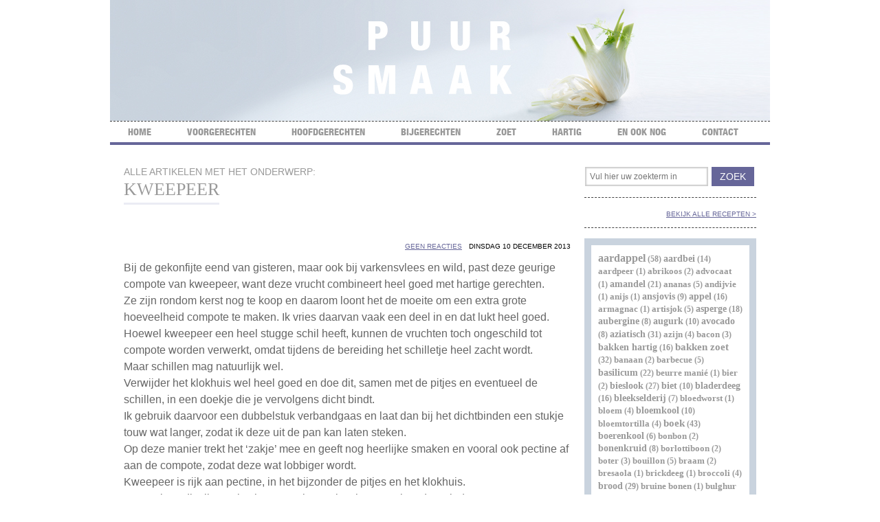

--- FILE ---
content_type: text/html; charset=UTF-8
request_url: http://www.marliesbatelaan.nl/tag/kweepeer/
body_size: 74868
content:
<!doctype html>
<!-- paulirish.com/2008/conditional-stylesheets-vs-css-hacks-answer-neither/ -->
<!--[if lt IE 7]> <html class="no-js lt-ie9 lt-ie8 lt-ie7" lang="en"> <![endif]-->
<!--[if IE 7]>    <html class="no-js lt-ie9 lt-ie8" lang="en"> <![endif]-->
<!--[if IE 8]>    <html class="no-js lt-ie9" lang="en"> <![endif]-->
<!-- Consider adding a manifest.appcache: h5bp.com/d/Offline -->
<!--[if gt IE 8]><!--> <html class="no-js" lang="en"> <!--<![endif]-->
<head>
	<meta http-equiv="X-UA-Compatible" content="IE=edge,chrome=1">
	<title>
		kweepeer | Marlies Batelaan	</title>

	<meta name="description" content="">
  	<meta name="viewport" content="width=device-width">
  	
	<link rel="pingback" href="http://www.marliesbatelaan.nl/xmlrpc.php" />
  	<link rel="stylesheet" href="http://www.marliesbatelaan.nl/wp-content/themes/marliesbatelaar/css/style.css">
  	<link rel="stylesheet" type="text/css" media="all" href="http://www.marliesbatelaan.nl/wp-content/themes/marliesbatelaar/style.css" />

  	<script src="http://www.marliesbatelaan.nl/wp-content/themes/marliesbatelaar/js/libs/modernizr-2.5.3.min.js"></script>

  	<link rel="alternate" type="application/rss+xml" title="Marlies Batelaan &raquo; kweepeer Tagfeed" href="http://www.marliesbatelaan.nl/tag/kweepeer/feed/" />
		<script type="text/javascript">
			window._wpemojiSettings = {"baseUrl":"http:\/\/s.w.org\/images\/core\/emoji\/72x72\/","ext":".png","source":{"concatemoji":"http:\/\/www.marliesbatelaan.nl\/wp-includes\/js\/wp-emoji-release.min.js?ver=4.2.38"}};
			!function(e,n,t){var a;function o(e){var t=n.createElement("canvas"),a=t.getContext&&t.getContext("2d");return!(!a||!a.fillText)&&(a.textBaseline="top",a.font="600 32px Arial","flag"===e?(a.fillText(String.fromCharCode(55356,56812,55356,56807),0,0),3e3<t.toDataURL().length):(a.fillText(String.fromCharCode(55357,56835),0,0),0!==a.getImageData(16,16,1,1).data[0]))}function i(e){var t=n.createElement("script");t.src=e,t.type="text/javascript",n.getElementsByTagName("head")[0].appendChild(t)}t.supports={simple:o("simple"),flag:o("flag")},t.DOMReady=!1,t.readyCallback=function(){t.DOMReady=!0},t.supports.simple&&t.supports.flag||(a=function(){t.readyCallback()},n.addEventListener?(n.addEventListener("DOMContentLoaded",a,!1),e.addEventListener("load",a,!1)):(e.attachEvent("onload",a),n.attachEvent("onreadystatechange",function(){"complete"===n.readyState&&t.readyCallback()})),(a=t.source||{}).concatemoji?i(a.concatemoji):a.wpemoji&&a.twemoji&&(i(a.twemoji),i(a.wpemoji)))}(window,document,window._wpemojiSettings);
		</script>
		<style type="text/css">
img.wp-smiley,
img.emoji {
	display: inline !important;
	border: none !important;
	box-shadow: none !important;
	height: 1em !important;
	width: 1em !important;
	margin: 0 .07em !important;
	vertical-align: -0.1em !important;
	background: none !important;
	padding: 0 !important;
}
</style>
<link rel='stylesheet' id='se-link-styles-css'  href='http://www.marliesbatelaan.nl/wp-content/plugins/search-everything/static/css/se-styles.css?ver=4.2.38' type='text/css' media='all' />
<link rel='stylesheet' id='wp-pagenavi-css'  href='http://www.marliesbatelaan.nl/wp-content/plugins/wp-pagenavi.old/pagenavi-css.css?ver=2.70' type='text/css' media='all' />
<link rel="EditURI" type="application/rsd+xml" title="RSD" href="http://www.marliesbatelaan.nl/xmlrpc.php?rsd" />
<link rel="wlwmanifest" type="application/wlwmanifest+xml" href="http://www.marliesbatelaan.nl/wp-includes/wlwmanifest.xml" /> 
<meta name="generator" content="WordPress 4.2.38" />
<script type="text/javascript">
	window._se_plugin_version = '8.1.3';
</script>
</head>

<body class="archive tag tag-kweepeer tag-338" >
  	<!-- Prompt IE 6 users to install Chrome Frame. Remove this if you support IE 6. chromium.org/developers/how-tos/chrome-frame-getting-started -->
  	<!--[if lt IE 7]><p class=chromeframe>Your browser is <em>ancient!</em> <a href="http://browsehappy.com/">Upgrade to a different browser</a> or <a href="http://www.google.com/chromeframe/?redirect=true">install Google Chrome Frame</a> to experience this site.</p><![endif]-->

  	<div id="container">

  	<header> 
  		<img src="http://www.marliesbatelaan.nl/wp-content/themes/marliesbatelaar/img/UI/header.jpg" alt="PUUR SMAAK, door Marlies Batelaan" />


  		<nav>
  			<div class="menu-header"><ul id="menu-custom-menu" class="clearfix"><li id="menu-item-4" class="menu-item menu-item-type-custom menu-item-object-custom menu-item-home menu-item-4"><a href="http://www.marliesbatelaan.nl/">Home</a></li>
<li id="menu-item-57" class="menu-item menu-item-type-taxonomy menu-item-object-category menu-item-has-children menu-item-57"><a href="http://www.marliesbatelaan.nl/category/voorgerechten/">Voorgerechten</a>
<ul class="sub-menu">
	<li id="menu-item-455" class="menu-item menu-item-type-taxonomy menu-item-object-category menu-item-455"><a href="http://www.marliesbatelaan.nl/category/voorgerechten/salades-voorgerecht/">salades</a></li>
	<li id="menu-item-55" class="menu-item menu-item-type-taxonomy menu-item-object-category menu-item-55"><a href="http://www.marliesbatelaan.nl/category/voorgerechten/soepen/">soepen</a></li>
	<li id="menu-item-464" class="menu-item menu-item-type-taxonomy menu-item-object-category menu-item-464"><a href="http://www.marliesbatelaan.nl/category/voorgerechten/vis-schaal-en-schelpdieren/">vis, schaal- en schelpdieren</a></li>
	<li id="menu-item-382" class="menu-item menu-item-type-taxonomy menu-item-object-category menu-item-382"><a href="http://www.marliesbatelaan.nl/category/voorgerechten/vlees-voorgerechten/">vlees en gevogelte</a></li>
	<li id="menu-item-155" class="menu-item menu-item-type-taxonomy menu-item-object-category menu-item-155"><a href="http://www.marliesbatelaan.nl/category/voorgerechten/overige-voorgerechten/">overige voorgerechten</a></li>
</ul>
</li>
<li id="menu-item-56" class="menu-item menu-item-type-taxonomy menu-item-object-category menu-item-has-children menu-item-56"><a href="http://www.marliesbatelaan.nl/category/hoofdgerechten/">Hoofdgerechten</a>
<ul class="sub-menu">
	<li id="menu-item-1466" class="menu-item menu-item-type-taxonomy menu-item-object-category menu-item-1466"><a href="http://www.marliesbatelaan.nl/category/hoofdgerechten/maaltijdsoepen/">maaltijdsoepen</a></li>
	<li id="menu-item-561" class="menu-item menu-item-type-taxonomy menu-item-object-category menu-item-561"><a href="http://www.marliesbatelaan.nl/category/hoofdgerechten/groente/">groenten</a></li>
	<li id="menu-item-564" class="menu-item menu-item-type-taxonomy menu-item-object-category menu-item-564"><a href="http://www.marliesbatelaan.nl/category/hoofdgerechten/pasta-rijst-en-granen/">pasta, rijst, granen</a></li>
	<li id="menu-item-570" class="menu-item menu-item-type-taxonomy menu-item-object-category menu-item-570"><a href="http://www.marliesbatelaan.nl/category/hoofdgerechten/kaas-en-eieren/">kaas en eieren</a></li>
	<li id="menu-item-152" class="menu-item menu-item-type-taxonomy menu-item-object-category menu-item-152"><a href="http://www.marliesbatelaan.nl/category/hoofdgerechten/vis/">vis, schaal- en schelpdieren</a></li>
	<li id="menu-item-153" class="menu-item menu-item-type-taxonomy menu-item-object-category menu-item-153"><a href="http://www.marliesbatelaan.nl/category/hoofdgerechten/vlees/">vlees en gevogelte</a></li>
	<li id="menu-item-154" class="menu-item menu-item-type-taxonomy menu-item-object-category menu-item-154"><a href="http://www.marliesbatelaan.nl/category/hoofdgerechten/overige-hoofdgerechten/">overige hoofdgerechten</a></li>
</ul>
</li>
<li id="menu-item-58" class="menu-item menu-item-type-taxonomy menu-item-object-category menu-item-has-children menu-item-58"><a href="http://www.marliesbatelaan.nl/category/bijgerechten/">Bijgerechten</a>
<ul class="sub-menu">
	<li id="menu-item-347" class="menu-item menu-item-type-taxonomy menu-item-object-category menu-item-347"><a href="http://www.marliesbatelaan.nl/category/bijgerechten/aardappelen/">aardappelen</a></li>
	<li id="menu-item-348" class="menu-item menu-item-type-taxonomy menu-item-object-category menu-item-348"><a href="http://www.marliesbatelaan.nl/category/bijgerechten/groenten/">groenten</a></li>
	<li id="menu-item-571" class="menu-item menu-item-type-taxonomy menu-item-object-category menu-item-571"><a href="http://www.marliesbatelaan.nl/category/bijgerechten/pasta-rijst-en-granen-bijgerechten/">pasta, rijst en granen</a></li>
	<li id="menu-item-357" class="menu-item menu-item-type-taxonomy menu-item-object-category menu-item-357"><a href="http://www.marliesbatelaan.nl/category/bijgerechten/sauzen/">sauzen</a></li>
	<li id="menu-item-158" class="menu-item menu-item-type-taxonomy menu-item-object-category menu-item-158"><a href="http://www.marliesbatelaan.nl/category/bijgerechten/overige-bijgerechten/">overige bijgerechten</a></li>
</ul>
</li>
<li id="menu-item-112" class="menu-item menu-item-type-taxonomy menu-item-object-category menu-item-has-children menu-item-112"><a href="http://www.marliesbatelaan.nl/category/zoet/">Zoet</a>
<ul class="sub-menu">
	<li id="menu-item-465" class="menu-item menu-item-type-taxonomy menu-item-object-category menu-item-465"><a href="http://www.marliesbatelaan.nl/category/zoet/bakken/">cake, koekjes, taarten</a></li>
	<li id="menu-item-461" class="menu-item menu-item-type-taxonomy menu-item-object-category menu-item-has-children menu-item-461"><a href="http://www.marliesbatelaan.nl/category/zoet/chocolade/">chocolade</a>
	<ul class="sub-menu">
		<li id="menu-item-517" class="menu-item menu-item-type-taxonomy menu-item-object-category menu-item-517"><a href="http://www.marliesbatelaan.nl/category/zoet/chocolade/bonbons/">bonbon</a></li>
	</ul>
</li>
	<li id="menu-item-395" class="menu-item menu-item-type-taxonomy menu-item-object-category menu-item-395"><a href="http://www.marliesbatelaan.nl/category/zoet/vruchten/">fruit</a></li>
	<li id="menu-item-573" class="menu-item menu-item-type-taxonomy menu-item-object-category menu-item-573"><a href="http://www.marliesbatelaan.nl/category/zoet/overig-zoet/">overig zoet</a></li>
</ul>
</li>
<li id="menu-item-111" class="menu-item menu-item-type-taxonomy menu-item-object-category menu-item-has-children menu-item-111"><a href="http://www.marliesbatelaan.nl/category/hartig/">Hartig</a>
<ul class="sub-menu">
	<li id="menu-item-141" class="menu-item menu-item-type-taxonomy menu-item-object-category menu-item-141"><a href="http://www.marliesbatelaan.nl/category/hartig/amuses/">amuses, hapjes, tapas</a></li>
	<li id="menu-item-577" class="menu-item menu-item-type-taxonomy menu-item-object-category menu-item-577"><a href="http://www.marliesbatelaan.nl/category/hartig/dipssmeersels-hartig/">dips en smeersels</a></li>
	<li id="menu-item-588" class="menu-item menu-item-type-taxonomy menu-item-object-category menu-item-588"><a href="http://www.marliesbatelaan.nl/category/hartig/brood-hartig/">brood</a></li>
	<li id="menu-item-556" class="menu-item menu-item-type-taxonomy menu-item-object-category menu-item-556"><a href="http://www.marliesbatelaan.nl/category/hartig/dranken/">dranken</a></li>
	<li id="menu-item-575" class="menu-item menu-item-type-taxonomy menu-item-object-category menu-item-575"><a href="http://www.marliesbatelaan.nl/category/hartig/overig-hartig/">overig hartig</a></li>
</ul>
</li>
<li id="menu-item-379" class="menu-item menu-item-type-taxonomy menu-item-object-category menu-item-has-children menu-item-379"><a href="http://www.marliesbatelaan.nl/category/en-ook-nog/">En ook nog</a>
<ul class="sub-menu">
	<li id="menu-item-1920" class="menu-item menu-item-type-taxonomy menu-item-object-category menu-item-1920"><a href="http://www.marliesbatelaan.nl/category/en-ook-nog/producent/">evenement</a></li>
	<li id="menu-item-1789" class="menu-item menu-item-type-taxonomy menu-item-object-category menu-item-1789"><a href="http://www.marliesbatelaan.nl/category/en-ook-nog/leveranciers/">leverancier/producent</a></li>
	<li id="menu-item-1731" class="menu-item menu-item-type-taxonomy menu-item-object-category menu-item-1731"><a href="http://www.marliesbatelaan.nl/category/en-ook-nog/op-tafel/">op tafel</a></li>
	<li id="menu-item-1331" class="menu-item menu-item-type-taxonomy menu-item-object-category menu-item-1331"><a href="http://www.marliesbatelaan.nl/category/en-ook-nog/ingredienten/">ingrediënt/product</a></li>
	<li id="menu-item-1223" class="menu-item menu-item-type-taxonomy menu-item-object-category menu-item-1223"><a href="http://www.marliesbatelaan.nl/category/en-ook-nog/boeken/">boeken</a></li>
	<li id="menu-item-381" class="menu-item menu-item-type-taxonomy menu-item-object-category menu-item-381"><a href="http://www.marliesbatelaan.nl/category/en-ook-nog/restaurants/">restaurants</a></li>
</ul>
</li>
<li id="menu-item-19" class="menu-item menu-item-type-post_type menu-item-object-page menu-item-19"><a href="http://www.marliesbatelaan.nl/contact/">Contact</a></li>
</ul></div>  				<div class="clearfix"></div>
  		</nav>
  	</header>



		<section role="main" id="main">

				<h2>Alle artikelen met het onderwerp:</h2>
				<h1>kweepeer</h1> 				<!-- GERECHTEN -->
				<article class="gerecht">
					<div class="meta-data clearfix">
          				<div class="datum">
	          				dinsdag 10 december 2013	          			</div>
	          			<div class="comment comment_right">
	          				<a href="http://www.marliesbatelaan.nl/bijgerechten/kweepeercompote/#respond" class="comments-link" >geen reacties</a>	          			</div>
	          			<div class="clearfix"></div>
	          		</div>
					<div class="introductietekst">
						<p>Bij de gekonfijte eend van gisteren, maar ook bij varkensvlees en wild, past deze geurige compote van kweepeer, want deze vrucht combineert heel goed met hartige gerechten.<br />
Ze zijn rondom kerst nog te koop en daarom loont het de moeite om een extra grote hoeveelheid compote te maken. Ik vries daarvan vaak een deel in en dat lukt heel goed.<br />
Hoewel kweepeer een heel stugge schil heeft, kunnen de vruchten toch ongeschild tot compote worden verwerkt, omdat tijdens de bereiding het schilletje heel zacht wordt.<br />
Maar schillen mag natuurlijk wel.<br />
Verwijder het klokhuis wel heel goed en doe dit, samen met de pitjes en eventueel de schillen, in een doekje die je vervolgens dicht bindt.<br />
Ik gebruik daarvoor een dubbelstuk verbandgaas en laat dan bij het dichtbinden een stukje touw wat langer, zodat ik deze uit de pan kan laten steken.<br />
Op deze manier trekt het ‘zakje’ mee en geeft nog heerlijke smaken en vooral ook pectine af aan de compote, zodat deze wat lobbiger wordt.<br />
Kweepeer is rijk aan pectine, in het bijzonder de pitjes en het klokhuis.<br />
Maar u kunt dit allemaal achterwege laten als u het teveel ‘gedoe’ vindt.<br />
De kweeperen stoven zachtjes gaar tot een compote in een geurige vloeistof, dat kan zijn water met suiker en de in het recept genoemde smaakmakers, maar het kan ook in witte wijn met suiker en smaakmakers. .<br />
Ikzelf gebruik graag een Clairette de Die, een lichtzoete, mousserende witte wijn en daaraan voeg ik nog maar heel weinig suiker toe en natuurlijk citroensap- en schil en kaneel of steranijs.<br />
De hoeveelheid suiker is naar smaak, ik houd ervan als de compote slechts licht gezoet is.</p>
					</div>
					<h2>
						bijgerechten					</h2>
					<h1><a href="http://www.marliesbatelaan.nl/bijgerechten/kweepeercompote/">Kweepeercompote</a></h1>
					<div class="clearfix"></div>
					<div id="foto">
											</div>
					<div id="ingredienten">
						<div class="sub_titel">INGREDIENTEN</div>
						<ul>
<li><span style="font-size: 13px; line-height: 19px;">4-6 kweeperen</span></li>
<li><span style="font-size: 13px; line-height: 19px;">4-6 deciliter droge- of zoete witte wijn of water</span></li>
<li><span style="font-size: 13px; line-height: 19px;">60-125 gram suiker </span></li>
<li><span style="font-size: 13px; line-height: 19px;">1 kaneelstokje of<br />
1 steranijs</span></li>
<li><span style="font-size: 13px; line-height: 19px;">flinke reep citroenschil. </span></li>
<li><span style="font-size: 13px; line-height: 19px;">het sap van 0,5 citroen</span></li>
</ul>
					</div>

										<div id="bereiding-breed">
											<div class="sub_titel">BEREIDING</div>
						<p>Was de kweeperen goed of schil ze eventueel.<br />
Snijd ze in achten en verwijder de klokhuizen en pitjes.<br />
Snijd de kweeperen in dunne partjes en leg deze snel in water met een scheutje citroensap, anders verkleuren ze, waardoor de compote een grauwe kleur krijgt.<br />
Bind de klokhuizen en pitjes en eventueel de schillen samen in een doekje en doe dit samen met de wijn, suiker, kaneel of steranijs, citroenschil en citroensap in een pan.<br />
Breng dit aan de kook en voeg dan de goed uitgelekte partjes kweepeer toe.<br />
Kook de vruchten 20-30 minuten op zacht vuur, doe dit in open pan, zodat er vocht kan verdampen en de compote een goede dikte krijgt.<br />
Laat de compote afkoelen en verwijder halverwege het zakje met klokhuizen.</p>
<p><strong>Voor 8-10 personen</strong></p>
					</div>
					<div class="clearfix"></div>
				</article>
 				<!-- EINDE GERECHTEN -->
 					 				<!-- GERECHTEN -->
				<article class="gerecht">
					<div class="meta-data clearfix">
          				<div class="datum">
	          				donderdag 31 oktober 2013	          			</div>
	          			<div class="comment comment_right">
	          				<a href="http://www.marliesbatelaan.nl/zoet/kweepeerpasta/#respond" class="comments-link" >geen reacties</a>	          			</div>
	          			<div class="clearfix"></div>
	          		</div>
					<div class="introductietekst">
						<p>Misschien heeft u een kwee in de tuin, dan boft u. <br />En anders biedt een goed gesorteerde of Turkse groenteman uitkomst, of de biologische markt.  <br />De fraaie gele kweepeer met zijn donzige velletje is niet heel bekend, maar echte liefhebbers doen veel moeite om een kistje te pakken te krijgen.<br />Er is zelfs vraag en aanbod op marktplaats.nl en op de speciale kweepeersite kweepeer.nl, de vruchten worden van oktober tot december geoogst. <br />De harde peer is in rauwe vorm oneetbaar, pas na bereiden komt de aromatische smaak vrij. <br />Het aantal liefhebbers in ons land neemt toe en daarmee ook de populariteit.<br />In mediterrane landen weten ze het al lang, daar wordt veel home made kweerpeerpasta gemaakt, &#8216;carne de membrillo&#8217; noemen ze dat in Spanje en in Frankrijk heet het &#8216;pâte de coing&#8217;.<br />Deze stevige pasta wordt vaak bij schapenkaas geserveerd. <br />Het drogen van deze pasta neemt ruim een etmaal in beslag.</p>
					</div>
					<h2>
						zoet					</h2>
					<h1><a href="http://www.marliesbatelaan.nl/zoet/kweepeerpasta/">Kweepeerpasta</a></h1>
					<div class="clearfix"></div>
					<div id="foto">
											</div>
					<div id="ingredienten">
						<div class="sub_titel">INGREDIENTEN</div>
						<ul>
<li>circa 1 kilo kweeperen</li>
<li>500-600 gram kristalsuiker</li>
<li>1 eetlepel citroensap</li>
<li>circa 1 eetlepel zonnebloemolie</li>
</ul>
					</div>

										<div id="bereiding-breed">
											<div class="sub_titel">BEREIDING</div>
						<p>Was de kweeperen goed en wrijf ze droog. <br />Snijd ze in de lengte in vieren (handig als na het koken de klokhuizen eruit worden gesneden) en leg ze in een pan met alle pitten. <br />Bedek ze met koud water, breng dit aan de kook en kook de kweeperen 20-25 minuten op zacht vuur tot ze gaar zijn en je er gemakkelijk in kunt prikken. <br />Laat ze uitlekken en verwijder de klokhuizen (van het het geurige vocht kunt u eventueel een gelei maken of limonade), <br />Draai het vruchtvlees door een groentemolen, weeg het en voeg hetzelfde gewicht aan suiker toe en het citroensap.  <br />Kook deze kweepeermoes nu in tot een zeer stevige massa die gemakkelijk van de bodem loslaat, doe dit in een pan met dikke bodem, een braadpan bijvoorbeeld. Roer onafgebroken, het zal 20-30 minuten duren tot de massa stevig genoeg is en niet mee terugloopt naar de bodem van de pan. <br />Dit is wel even een zwaar karweitje. <br />De massa zal gaan 'bloppen', bescherm daarom uw handen en armen.<br />Zet een rechthoekige vorm klaar, bekleed deze met aluminiumfolie en vet het folie dun in met olie.<br /> Schep de massa, als deze echt heel stevig is, in een laag van 2 centimeter in de vorm en laat dit circa 12 uur drogen op een niet te warme, goed geventileerde plek. <br />Draai de plak pasta om op een rooster, verwijder het folie en laat nogmaals circa 12 uur drogen.<br />Als het goed is heeft u nu een stevige plak kweepeerpasta die niet kleeft. <br />Als het te zacht is, kunt u het opnieuw verwarmen, inkoken en weer drogen.<br />U kunt de pasta in zijn geheel bewaren of in stukjes gesneden, het is heerlijk bij pittige (schapen)kaas.<br />De Fransen serveren dit graag als 'vruchtenbonbon', daarvoor rollen ze de stukjes pasta door wat extra kristalsuiker.<br />Kweepeerpasta kan circa 6 weken worden bewaard in een goed afgesloten trommel op een koele, droge plek.</p>
					</div>
					<div class="clearfix"></div>
				</article>
 				<!-- EINDE GERECHTEN -->
 							<div class="pageslinks">
					</div>
	</section> <!-- EINDE MAIN -->

  	<section id="sidebar">
  		<form role="search" method="get" id="searchform" action="http://www.marliesbatelaan.nl/">
    <div>
    	<label class="screen-reader-text" for="s"></label>
        <input type="text" value="" name="s" id="s" placeholder="Vul hier uw zoekterm in" />
       
        <input type="submit" id="searchsubmit" value="Zoek" />
    </div>
</form>
<div id="side_link">
	<a href="http://www.marliesbatelaan.nl/alle-gerechten/">bekijk alle recepten ></a>
	<div class="clearfix"></div>
</div>

<div id="wordcloud">
	<a href="http://www.marliesbatelaan.nl/tag/aardappel/" class="ctc-tag tag-link-113" title="58 topics" rel="tag" style="font-size: 11.636363636364pt;">aardappel</a> (58)
<a href="http://www.marliesbatelaan.nl/tag/aardbeien/" class="ctc-tag tag-link-60" title="14 topics" rel="tag" style="font-size: 10.373205741627pt;">aardbei</a> (14)
<a href="http://www.marliesbatelaan.nl/tag/aardpeer/" class="ctc-tag tag-link-381" title="1 topics" rel="tag" style="font-size: 10pt;">aardpeer</a> (1)
<a href="http://www.marliesbatelaan.nl/tag/abrikoos/" class="ctc-tag tag-link-129" title="2 topics" rel="tag" style="font-size: 10.028708133971pt;">abrikoos</a> (2)
<a href="http://www.marliesbatelaan.nl/tag/advocaat/" class="ctc-tag tag-link-398" title="1 topics" rel="tag" style="font-size: 10pt;">advocaat</a> (1)
<a href="http://www.marliesbatelaan.nl/tag/amandel/" class="ctc-tag tag-link-171" title="21 topics" rel="tag" style="font-size: 10.574162679426pt;">amandel</a> (21)
<a href="http://www.marliesbatelaan.nl/tag/ananas/" class="ctc-tag tag-link-95" title="5 topics" rel="tag" style="font-size: 10.114832535885pt;">ananas</a> (5)
<a href="http://www.marliesbatelaan.nl/tag/andijvie/" class="ctc-tag tag-link-339" title="1 topics" rel="tag" style="font-size: 10pt;">andijvie</a> (1)
<a href="http://www.marliesbatelaan.nl/tag/anijs/" class="ctc-tag tag-link-353" title="1 topics" rel="tag" style="font-size: 10pt;">anijs</a> (1)
<a href="http://www.marliesbatelaan.nl/tag/ansjovis/" class="ctc-tag tag-link-155" title="9 topics" rel="tag" style="font-size: 10.22966507177pt;">ansjovis</a> (9)
<a href="http://www.marliesbatelaan.nl/tag/appel/" class="ctc-tag tag-link-215" title="16 topics" rel="tag" style="font-size: 10.430622009569pt;">appel</a> (16)
<a href="http://www.marliesbatelaan.nl/tag/armagnac/" class="ctc-tag tag-link-410" title="1 topics" rel="tag" style="font-size: 10pt;">armagnac</a> (1)
<a href="http://www.marliesbatelaan.nl/tag/artisjok/" class="ctc-tag tag-link-306" title="5 topics" rel="tag" style="font-size: 10.114832535885pt;">artisjok</a> (5)
<a href="http://www.marliesbatelaan.nl/tag/asperges/" class="ctc-tag tag-link-57" title="18 topics" rel="tag" style="font-size: 10.488038277512pt;">asperge</a> (18)
<a href="http://www.marliesbatelaan.nl/tag/aubergine/" class="ctc-tag tag-link-85" title="8 topics" rel="tag" style="font-size: 10.200956937799pt;">aubergine</a> (8)
<a href="http://www.marliesbatelaan.nl/tag/augurk/" class="ctc-tag tag-link-283" title="10 topics" rel="tag" style="font-size: 10.258373205742pt;">augurk</a> (10)
<a href="http://www.marliesbatelaan.nl/tag/avocado/" class="ctc-tag tag-link-110" title="8 topics" rel="tag" style="font-size: 10.200956937799pt;">avocado</a> (8)
<a href="http://www.marliesbatelaan.nl/tag/aziatisch/" class="ctc-tag tag-link-173" title="31 topics" rel="tag" style="font-size: 10.861244019139pt;">aziatisch</a> (31)
<a href="http://www.marliesbatelaan.nl/tag/azijn/" class="ctc-tag tag-link-370" title="4 topics" rel="tag" style="font-size: 10.086124401914pt;">azijn</a> (4)
<a href="http://www.marliesbatelaan.nl/tag/bacon/" class="ctc-tag tag-link-189" title="3 topics" rel="tag" style="font-size: 10.057416267943pt;">bacon</a> (3)
<a href="http://www.marliesbatelaan.nl/tag/bakken-hartig/" class="ctc-tag tag-link-374" title="16 topics" rel="tag" style="font-size: 10.430622009569pt;">bakken hartig</a> (16)
<a href="http://www.marliesbatelaan.nl/tag/bakken-zoet/" class="ctc-tag tag-link-375" title="32 topics" rel="tag" style="font-size: 10.88995215311pt;">bakken zoet</a> (32)
<a href="http://www.marliesbatelaan.nl/tag/banaan/" class="ctc-tag tag-link-291" title="2 topics" rel="tag" style="font-size: 10.028708133971pt;">banaan</a> (2)
<a href="http://www.marliesbatelaan.nl/tag/barbecue/" class="ctc-tag tag-link-79" title="5 topics" rel="tag" style="font-size: 10.114832535885pt;">barbecue</a> (5)
<a href="http://www.marliesbatelaan.nl/tag/basilicum/" class="ctc-tag tag-link-106" title="22 topics" rel="tag" style="font-size: 10.602870813397pt;">basilicum</a> (22)
<a href="http://www.marliesbatelaan.nl/tag/beurre-manie/" class="ctc-tag tag-link-304" title="1 topics" rel="tag" style="font-size: 10pt;">beurre manié</a> (1)
<a href="http://www.marliesbatelaan.nl/tag/bier/" class="ctc-tag tag-link-278" title="2 topics" rel="tag" style="font-size: 10.028708133971pt;">bier</a> (2)
<a href="http://www.marliesbatelaan.nl/tag/bieslook/" class="ctc-tag tag-link-217" title="27 topics" rel="tag" style="font-size: 10.746411483254pt;">bieslook</a> (27)
<a href="http://www.marliesbatelaan.nl/tag/bietjes/" class="ctc-tag tag-link-83" title="10 topics" rel="tag" style="font-size: 10.258373205742pt;">biet</a> (10)
<a href="http://www.marliesbatelaan.nl/tag/bladerdeeg/" class="ctc-tag tag-link-207" title="16 topics" rel="tag" style="font-size: 10.430622009569pt;">bladerdeeg</a> (16)
<a href="http://www.marliesbatelaan.nl/tag/bleekselderij/" class="ctc-tag tag-link-243" title="7 topics" rel="tag" style="font-size: 10.172248803828pt;">bleekselderij</a> (7)
<a href="http://www.marliesbatelaan.nl/tag/bloedworst/" class="ctc-tag tag-link-363" title="1 topics" rel="tag" style="font-size: 10pt;">bloedworst</a> (1)
<a href="http://www.marliesbatelaan.nl/tag/bloem/" class="ctc-tag tag-link-396" title="4 topics" rel="tag" style="font-size: 10.086124401914pt;">bloem</a> (4)
<a href="http://www.marliesbatelaan.nl/tag/bloemkool/" class="ctc-tag tag-link-178" title="10 topics" rel="tag" style="font-size: 10.258373205742pt;">bloemkool</a> (10)
<a href="http://www.marliesbatelaan.nl/tag/bloemtortilla/" class="ctc-tag tag-link-320" title="4 topics" rel="tag" style="font-size: 10.086124401914pt;">bloemtortilla</a> (4)
<a href="http://www.marliesbatelaan.nl/tag/boek/" class="ctc-tag tag-link-170" title="43 topics" rel="tag" style="font-size: 11.205741626794pt;">boek</a> (43)
<a href="http://www.marliesbatelaan.nl/tag/boerenkool/" class="ctc-tag tag-link-293" title="6 topics" rel="tag" style="font-size: 10.143540669856pt;">boerenkool</a> (6)
<a href="http://www.marliesbatelaan.nl/tag/bonbons/" class="ctc-tag tag-link-65" title="2 topics" rel="tag" style="font-size: 10.028708133971pt;">bonbon</a> (2)
<a href="http://www.marliesbatelaan.nl/tag/bonenkruid/" class="ctc-tag tag-link-327" title="8 topics" rel="tag" style="font-size: 10.200956937799pt;">bonenkruid</a> (8)
<a href="http://www.marliesbatelaan.nl/tag/borlottiboon/" class="ctc-tag tag-link-405" title="2 topics" rel="tag" style="font-size: 10.028708133971pt;">borlottiboon</a> (2)
<a href="http://www.marliesbatelaan.nl/tag/boter/" class="ctc-tag tag-link-211" title="3 topics" rel="tag" style="font-size: 10.057416267943pt;">boter</a> (3)
<a href="http://www.marliesbatelaan.nl/tag/bouillon/" class="ctc-tag tag-link-399" title="5 topics" rel="tag" style="font-size: 10.114832535885pt;">bouillon</a> (5)
<a href="http://www.marliesbatelaan.nl/tag/braam/" class="ctc-tag tag-link-143" title="2 topics" rel="tag" style="font-size: 10.028708133971pt;">braam</a> (2)
<a href="http://www.marliesbatelaan.nl/tag/bresaola/" class="ctc-tag tag-link-305" title="1 topics" rel="tag" style="font-size: 10pt;">bresaola</a> (1)
<a href="http://www.marliesbatelaan.nl/tag/brickdeeg/" class="ctc-tag tag-link-376" title="1 topics" rel="tag" style="font-size: 10pt;">brickdeeg</a> (1)
<a href="http://www.marliesbatelaan.nl/tag/broccoli/" class="ctc-tag tag-link-303" title="4 topics" rel="tag" style="font-size: 10.086124401914pt;">broccoli</a> (4)
<a href="http://www.marliesbatelaan.nl/tag/brood-2/" class="ctc-tag tag-link-37" title="29 topics" rel="tag" style="font-size: 10.803827751196pt;">brood</a> (29)
<a href="http://www.marliesbatelaan.nl/tag/bruine-bonen/" class="ctc-tag tag-link-340" title="1 topics" rel="tag" style="font-size: 10pt;">bruine bonen</a> (1)
<a href="http://www.marliesbatelaan.nl/tag/bulghur/" class="ctc-tag tag-link-98" title="1 topics" rel="tag" style="font-size: 10pt;">bulghur</a> (1)
<a href="http://www.marliesbatelaan.nl/tag/cacao/" class="ctc-tag tag-link-220" title="5 topics" rel="tag" style="font-size: 10.114832535885pt;">cacao</a> (5)
<a href="http://www.marliesbatelaan.nl/tag/cachaca/" class="ctc-tag tag-link-365" title="1 topics" rel="tag" style="font-size: 10pt;">cachaça</a> (1)
<a href="http://www.marliesbatelaan.nl/tag/cake/" class="ctc-tag tag-link-156" title="15 topics" rel="tag" style="font-size: 10.401913875598pt;">cake</a> (15)
<a href="http://www.marliesbatelaan.nl/tag/camembert/" class="ctc-tag tag-link-299" title="1 topics" rel="tag" style="font-size: 10pt;">camembert</a> (1)
<a href="http://www.marliesbatelaan.nl/tag/casselerrib/" class="ctc-tag tag-link-289" title="1 topics" rel="tag" style="font-size: 10pt;">casselerrib</a> (1)
<a href="http://www.marliesbatelaan.nl/tag/chilipeper/" class="ctc-tag tag-link-372" title="5 topics" rel="tag" style="font-size: 10.114832535885pt;">chilipeper</a> (5)
<a href="http://www.marliesbatelaan.nl/tag/chocolade/" class="ctc-tag tag-link-66" title="18 topics" rel="tag" style="font-size: 10.488038277512pt;">chocolade</a> (18)
<a href="http://www.marliesbatelaan.nl/tag/chorizo/" class="ctc-tag tag-link-248" title="4 topics" rel="tag" style="font-size: 10.086124401914pt;">chorizo</a> (4)
<a href="http://www.marliesbatelaan.nl/tag/cider/" class="ctc-tag tag-link-355" title="1 topics" rel="tag" style="font-size: 10pt;">cider</a> (1)
<a href="http://www.marliesbatelaan.nl/tag/citroen/" class="ctc-tag tag-link-157" title="45 topics" rel="tag" style="font-size: 11.263157894737pt;">citroen</a> (45)
<a href="http://www.marliesbatelaan.nl/tag/citroengras/" class="ctc-tag tag-link-262" title="8 topics" rel="tag" style="font-size: 10.200956937799pt;">citroengras</a> (8)
<a href="http://www.marliesbatelaan.nl/tag/citroenmelisse/" class="ctc-tag tag-link-349" title="1 topics" rel="tag" style="font-size: 10pt;">citroenmelisse</a> (1)
<a href="http://www.marliesbatelaan.nl/tag/cocktails/" class="ctc-tag tag-link-81" title="9 topics" rel="tag" style="font-size: 10.22966507177pt;">cocktail</a> (9)
<a href="http://www.marliesbatelaan.nl/tag/comte/" class="ctc-tag tag-link-362" title="4 topics" rel="tag" style="font-size: 10.086124401914pt;">Comté</a> (4)
<a href="http://www.marliesbatelaan.nl/tag/courgette/" class="ctc-tag tag-link-153" title="14 topics" rel="tag" style="font-size: 10.373205741627pt;">courgette</a> (14)
<a href="http://www.marliesbatelaan.nl/tag/cranberrie/" class="ctc-tag tag-link-282" title="2 topics" rel="tag" style="font-size: 10.028708133971pt;">cranberrie</a> (2)
<a href="http://www.marliesbatelaan.nl/tag/creme-fraiche/" class="ctc-tag tag-link-204" title="23 topics" rel="tag" style="font-size: 10.631578947368pt;">crème fraîche</a> (23)
<a href="http://www.marliesbatelaan.nl/tag/currypasta/" class="ctc-tag tag-link-301" title="7 topics" rel="tag" style="font-size: 10.172248803828pt;">currypasta</a> (7)
<a href="http://www.marliesbatelaan.nl/tag/dadel/" class="ctc-tag tag-link-346" title="2 topics" rel="tag" style="font-size: 10.028708133971pt;">dadel</a> (2)
<a href="http://www.marliesbatelaan.nl/tag/nagerecht/" class="ctc-tag tag-link-63" title="57 topics" rel="tag" style="font-size: 11.607655502392pt;">dessert</a> (57)
<a href="http://www.marliesbatelaan.nl/tag/dille/" class="ctc-tag tag-link-239" title="7 topics" rel="tag" style="font-size: 10.172248803828pt;">dille</a> (7)
<a href="http://www.marliesbatelaan.nl/tag/dip/" class="ctc-tag tag-link-197" title="5 topics" rel="tag" style="font-size: 10.114832535885pt;">dip</a> (5)
<a href="http://www.marliesbatelaan.nl/tag/doperwt/" class="ctc-tag tag-link-119" title="9 topics" rel="tag" style="font-size: 10.22966507177pt;">doperwt</a> (9)
<a href="http://www.marliesbatelaan.nl/tag/dragon/" class="ctc-tag tag-link-317" title="12 topics" rel="tag" style="font-size: 10.315789473684pt;">dragon</a> (12)
<a href="http://www.marliesbatelaan.nl/tag/druivenblad/" class="ctc-tag tag-link-408" title="1 topics" rel="tag" style="font-size: 10pt;">druivenblad</a> (1)
<a href="http://www.marliesbatelaan.nl/tag/eend/" class="ctc-tag tag-link-228" title="7 topics" rel="tag" style="font-size: 10.172248803828pt;">eend</a> (7)
<a href="http://www.marliesbatelaan.nl/tag/ei/" class="ctc-tag tag-link-124" title="54 topics" rel="tag" style="font-size: 11.521531100478pt;">ei</a> (54)
<a href="http://www.marliesbatelaan.nl/tag/eieren/" class="ctc-tag tag-link-389" title="1 topics" rel="tag" style="font-size: 10pt;">eieren</a> (1)
<a href="http://www.marliesbatelaan.nl/tag/feta/" class="ctc-tag tag-link-165" title="8 topics" rel="tag" style="font-size: 10.200956937799pt;">feta</a> (8)
<a href="http://www.marliesbatelaan.nl/tag/filodeeg/" class="ctc-tag tag-link-164" title="6 topics" rel="tag" style="font-size: 10.143540669856pt;">filodeeg</a> (6)
<a href="http://www.marliesbatelaan.nl/tag/flensje/" class="ctc-tag tag-link-244" title="3 topics" rel="tag" style="font-size: 10.057416267943pt;">flensje</a> (3)
<a href="http://www.marliesbatelaan.nl/tag/foelie/" class="ctc-tag tag-link-416" title="1 topics" rel="tag" style="font-size: 10pt;">foelie</a> (1)
<a href="http://www.marliesbatelaan.nl/tag/forel/" class="ctc-tag tag-link-312" title="1 topics" rel="tag" style="font-size: 10pt;">forel</a> (1)
<a href="http://www.marliesbatelaan.nl/tag/framboos/" class="ctc-tag tag-link-142" title="7 topics" rel="tag" style="font-size: 10.172248803828pt;">framboos</a> (7)
<a href="http://www.marliesbatelaan.nl/tag/frankrijk/" class="ctc-tag tag-link-356" title="22 topics" rel="tag" style="font-size: 10.602870813397pt;">Frankrijk</a> (22)
<a href="http://www.marliesbatelaan.nl/tag/vruchten/" class="ctc-tag tag-link-58" title="6 topics" rel="tag" style="font-size: 10.143540669856pt;">fruit</a> (6)
<a href="http://www.marliesbatelaan.nl/tag/galanga/" class="ctc-tag tag-link-268" title="5 topics" rel="tag" style="font-size: 10.114832535885pt;">galanga</a> (5)
<a href="http://www.marliesbatelaan.nl/tag/garam-masala/" class="ctc-tag tag-link-310" title="2 topics" rel="tag" style="font-size: 10.028708133971pt;">garam masala</a> (2)
<a href="http://www.marliesbatelaan.nl/tag/garnaal/" class="ctc-tag tag-link-134" title="16 topics" rel="tag" style="font-size: 10.430622009569pt;">garnaal</a> (16)
<a href="http://www.marliesbatelaan.nl/tag/garnaal-bieslook/" class="ctc-tag tag-link-386" title="1 topics" rel="tag" style="font-size: 10pt;">garnaal. bieslook</a> (1)
<a href="http://www.marliesbatelaan.nl/tag/geelwortel/" class="ctc-tag tag-link-269" title="3 topics" rel="tag" style="font-size: 10.057416267943pt;">geelwortel</a> (3)
<a href="http://www.marliesbatelaan.nl/tag/gehakt/" class="ctc-tag tag-link-130" title="14 topics" rel="tag" style="font-size: 10.373205741627pt;">gehakt</a> (14)
<a href="http://www.marliesbatelaan.nl/tag/geitenkaas/" class="ctc-tag tag-link-146" title="15 topics" rel="tag" style="font-size: 10.401913875598pt;">geitenkaas</a> (15)
<a href="http://www.marliesbatelaan.nl/tag/gelatine/" class="ctc-tag tag-link-401" title="1 topics" rel="tag" style="font-size: 10pt;">gelatine</a> (1)
<a href="http://www.marliesbatelaan.nl/tag/gember/" class="ctc-tag tag-link-175" title="37 topics" rel="tag" style="font-size: 11.033492822967pt;">gember</a> (37)
<a href="http://www.marliesbatelaan.nl/tag/granaatappel/" class="ctc-tag tag-link-402" title="2 topics" rel="tag" style="font-size: 10.028708133971pt;">granaatappel</a> (2)
<a href="http://www.marliesbatelaan.nl/tag/gratin/" class="ctc-tag tag-link-86" title="10 topics" rel="tag" style="font-size: 10.258373205742pt;">gratin</a> (10)
<a href="http://www.marliesbatelaan.nl/tag/groene-kool/" class="ctc-tag tag-link-250" title="2 topics" rel="tag" style="font-size: 10.028708133971pt;">groene kool</a> (2)
<a href="http://www.marliesbatelaan.nl/tag/groente-2/" class="ctc-tag tag-link-194" title="5 topics" rel="tag" style="font-size: 10.114832535885pt;">groente</a> (5)
<a href="http://www.marliesbatelaan.nl/tag/haas/" class="ctc-tag tag-link-415" title="1 topics" rel="tag" style="font-size: 10pt;">haas</a> (1)
<a href="http://www.marliesbatelaan.nl/tag/ham/" class="ctc-tag tag-link-230" title="9 topics" rel="tag" style="font-size: 10.22966507177pt;">ham</a> (9)
<a href="http://www.marliesbatelaan.nl/tag/hapje/" class="ctc-tag tag-link-114" title="21 topics" rel="tag" style="font-size: 10.574162679426pt;">hapje</a> (21)
<a href="http://www.marliesbatelaan.nl/tag/haring/" class="ctc-tag tag-link-158" title="5 topics" rel="tag" style="font-size: 10.114832535885pt;">haring</a> (5)
<a href="http://www.marliesbatelaan.nl/tag/harissa/" class="ctc-tag tag-link-314" title="1 topics" rel="tag" style="font-size: 10pt;">harissa</a> (1)
<a href="http://www.marliesbatelaan.nl/tag/hartige-taart/" class="ctc-tag tag-link-300" title="14 topics" rel="tag" style="font-size: 10.373205741627pt;">hartige taart</a> (14)
<a href="http://www.marliesbatelaan.nl/tag/havervlok/" class="ctc-tag tag-link-400" title="1 topics" rel="tag" style="font-size: 10pt;">havervlok</a> (1)
<a href="http://www.marliesbatelaan.nl/tag/hazelnoot/" class="ctc-tag tag-link-251" title="7 topics" rel="tag" style="font-size: 10.172248803828pt;">hazelnoot</a> (7)
<a href="http://www.marliesbatelaan.nl/tag/honing/" class="ctc-tag tag-link-270" title="4 topics" rel="tag" style="font-size: 10.086124401914pt;">honing</a> (4)
<a href="http://www.marliesbatelaan.nl/tag/ijs/" class="ctc-tag tag-link-137" title="11 topics" rel="tag" style="font-size: 10.287081339713pt;">ijs</a> (11)
<a href="http://www.marliesbatelaan.nl/tag/italie/" class="ctc-tag tag-link-380" title="1 topics" rel="tag" style="font-size: 10pt;">Italië</a> (1)
<a href="http://www.marliesbatelaan.nl/tag/kaas/" class="ctc-tag tag-link-117" title="47 topics" rel="tag" style="font-size: 11.320574162679pt;">kaas</a> (47)
<a href="http://www.marliesbatelaan.nl/tag/kaki/" class="ctc-tag tag-link-259" title="1 topics" rel="tag" style="font-size: 10pt;">kaki</a> (1)
<a href="http://www.marliesbatelaan.nl/tag/kalfsvlees/" class="ctc-tag tag-link-41" title="4 topics" rel="tag" style="font-size: 10.086124401914pt;">kalfsvlees</a> (4)
<a href="http://www.marliesbatelaan.nl/tag/kaneel/" class="ctc-tag tag-link-221" title="14 topics" rel="tag" style="font-size: 10.373205741627pt;">kaneel</a> (14)
<a href="http://www.marliesbatelaan.nl/tag/kappertje/" class="ctc-tag tag-link-162" title="26 topics" rel="tag" style="font-size: 10.717703349282pt;">kappertje</a> (26)
<a href="http://www.marliesbatelaan.nl/tag/kardemom/" class="ctc-tag tag-link-404" title="1 topics" rel="tag" style="font-size: 10pt;">kardemom</a> (1)
<a href="http://www.marliesbatelaan.nl/tag/kastanje/" class="ctc-tag tag-link-412" title="1 topics" rel="tag" style="font-size: 10pt;">kastanje</a> (1)
<a href="http://www.marliesbatelaan.nl/tag/kemirienoot/" class="ctc-tag tag-link-309" title="2 topics" rel="tag" style="font-size: 10.028708133971pt;">kemirienoot</a> (2)
<a href="http://www.marliesbatelaan.nl/tag/kersen/" class="ctc-tag tag-link-115" title="3 topics" rel="tag" style="font-size: 10.057416267943pt;">kersen</a> (3)
<a href="http://www.marliesbatelaan.nl/tag/kervel/" class="ctc-tag tag-link-366" title="4 topics" rel="tag" style="font-size: 10.086124401914pt;">kervel</a> (4)
<a href="http://www.marliesbatelaan.nl/tag/kidneyboon/" class="ctc-tag tag-link-392" title="1 topics" rel="tag" style="font-size: 10pt;">kidneyboon</a> (1)
<a href="http://www.marliesbatelaan.nl/tag/kikkererwt/" class="ctc-tag tag-link-280" title="2 topics" rel="tag" style="font-size: 10.028708133971pt;">kikkererwt</a> (2)
<a href="http://www.marliesbatelaan.nl/tag/kip/" class="ctc-tag tag-link-92" title="18 topics" rel="tag" style="font-size: 10.488038277512pt;">kip</a> (18)
<a href="http://www.marliesbatelaan.nl/tag/kippenlever/" class="ctc-tag tag-link-245" title="2 topics" rel="tag" style="font-size: 10.028708133971pt;">kippenlever</a> (2)
<a href="http://www.marliesbatelaan.nl/tag/kiwi/" class="ctc-tag tag-link-292" title="1 topics" rel="tag" style="font-size: 10pt;">kiwi</a> (1)
<a href="http://www.marliesbatelaan.nl/tag/knoflook/" class="ctc-tag tag-link-193" title="59 topics" rel="tag" style="font-size: 11.665071770335pt;">knoflook</a> (59)
<a href="http://www.marliesbatelaan.nl/tag/knol/" class="ctc-tag tag-link-413" title="1 topics" rel="tag" style="font-size: 10pt;">knol</a> (1)
<a href="http://www.marliesbatelaan.nl/tag/knolselderij/" class="ctc-tag tag-link-240" title="10 topics" rel="tag" style="font-size: 10.258373205742pt;">knolselderij</a> (10)
<a href="http://www.marliesbatelaan.nl/tag/koek/" class="ctc-tag tag-link-163" title="5 topics" rel="tag" style="font-size: 10.114832535885pt;">koek</a> (5)
<a href="http://www.marliesbatelaan.nl/tag/koekje/" class="ctc-tag tag-link-242" title="5 topics" rel="tag" style="font-size: 10.114832535885pt;">koekje</a> (5)
<a href="http://www.marliesbatelaan.nl/tag/koffie/" class="ctc-tag tag-link-136" title="8 topics" rel="tag" style="font-size: 10.200956937799pt;">koffie</a> (8)
<a href="http://www.marliesbatelaan.nl/tag/kokos/" class="ctc-tag tag-link-133" title="2 topics" rel="tag" style="font-size: 10.028708133971pt;">kokos</a> (2)
<a href="http://www.marliesbatelaan.nl/tag/kokosmelk/" class="ctc-tag tag-link-267" title="20 topics" rel="tag" style="font-size: 10.545454545455pt;">kokosmelk</a> (20)
<a href="http://www.marliesbatelaan.nl/tag/komijn/" class="ctc-tag tag-link-167" title="24 topics" rel="tag" style="font-size: 10.66028708134pt;">komijn</a> (24)
<a href="http://www.marliesbatelaan.nl/tag/komkommer/" class="ctc-tag tag-link-154" title="14 topics" rel="tag" style="font-size: 10.373205741627pt;">komkommer</a> (14)
<a href="http://www.marliesbatelaan.nl/tag/konijn/" class="ctc-tag tag-link-337" title="3 topics" rel="tag" style="font-size: 10.057416267943pt;">konijn</a> (3)
<a href="http://www.marliesbatelaan.nl/tag/koolraap/" class="ctc-tag tag-link-383" title="1 topics" rel="tag" style="font-size: 10pt;">koolraap</a> (1)
<a href="http://www.marliesbatelaan.nl/tag/koriander/" class="ctc-tag tag-link-94" title="46 topics" rel="tag" style="font-size: 11.291866028708pt;">koriander</a> (46)
<a href="http://www.marliesbatelaan.nl/tag/kousenband/" class="ctc-tag tag-link-302" title="1 topics" rel="tag" style="font-size: 10pt;">kousenband</a> (1)
<a href="http://www.marliesbatelaan.nl/tag/kruiden/" class="ctc-tag tag-link-348" title="4 topics" rel="tag" style="font-size: 10.086124401914pt;">kruiden</a> (4)
<a href="http://www.marliesbatelaan.nl/tag/kruidnagel/" class="ctc-tag tag-link-238" title="7 topics" rel="tag" style="font-size: 10.172248803828pt;">kruidnagel</a> (7)
<a href="http://www.marliesbatelaan.nl/tag/kumquat/" class="ctc-tag tag-link-260" title="1 topics" rel="tag" style="font-size: 10pt;">kumquat</a> (1)
<a href="http://www.marliesbatelaan.nl/tag/kwark/" class="ctc-tag tag-link-325" title="2 topics" rel="tag" style="font-size: 10.028708133971pt;">kwark</a> (2)
<a href="http://www.marliesbatelaan.nl/tag/kwartelei/" class="ctc-tag tag-link-286" title="1 topics" rel="tag" style="font-size: 10pt;">kwartelei</a> (1)
<a href="http://www.marliesbatelaan.nl/tag/kweepeer/" class="ctc-tag tag-link-338" title="2 topics" rel="tag" style="font-size: 10.028708133971pt;">kweepeer</a> (2)
<a href="http://www.marliesbatelaan.nl/tag/lamsvlees/" class="ctc-tag tag-link-78" title="10 topics" rel="tag" style="font-size: 10.258373205742pt;">lamsvlees</a> (10)
<a href="http://www.marliesbatelaan.nl/tag/laurier/" class="ctc-tag tag-link-191" title="33 topics" rel="tag" style="font-size: 10.918660287081pt;">laurier</a> (33)
<a href="http://www.marliesbatelaan.nl/tag/lente-ui/" class="ctc-tag tag-link-219" title="23 topics" rel="tag" style="font-size: 10.631578947368pt;">lente-ui</a> (23)
<a href="http://www.marliesbatelaan.nl/tag/leverancier/" class="ctc-tag tag-link-233" title="2 topics" rel="tag" style="font-size: 10.028708133971pt;">leverancier</a> (2)
<a href="http://www.marliesbatelaan.nl/tag/limoen/" class="ctc-tag tag-link-214" title="14 topics" rel="tag" style="font-size: 10.373205741627pt;">limoen</a> (14)
<a href="http://www.marliesbatelaan.nl/tag/limoenblad/" class="ctc-tag tag-link-266" title="4 topics" rel="tag" style="font-size: 10.086124401914pt;">limoenblad</a> (4)
<a href="http://www.marliesbatelaan.nl/tag/linzen/" class="ctc-tag tag-link-253" title="8 topics" rel="tag" style="font-size: 10.200956937799pt;">linzen</a> (8)
<a href="http://www.marliesbatelaan.nl/tag/lunch/" class="ctc-tag tag-link-126" title="41 topics" rel="tag" style="font-size: 11.148325358852pt;">lunch</a> (41)
<a href="http://www.marliesbatelaan.nl/tag/lunchadres/" class="ctc-tag tag-link-241" title="1 topics" rel="tag" style="font-size: 10pt;">lunchadres</a> (1)
<a href="http://www.marliesbatelaan.nl/tag/lychee/" class="ctc-tag tag-link-418" title="1 topics" rel="tag" style="font-size: 10pt;">lychee</a> (1)
<a href="http://www.marliesbatelaan.nl/tag/majoraan/" class="ctc-tag tag-link-324" title="1 topics" rel="tag" style="font-size: 10pt;">majoraan</a> (1)
<a href="http://www.marliesbatelaan.nl/tag/makreel/" class="ctc-tag tag-link-273" title="5 topics" rel="tag" style="font-size: 10.114832535885pt;">makreel</a> (5)
<a href="http://www.marliesbatelaan.nl/tag/mandarijn/" class="ctc-tag tag-link-385" title="2 topics" rel="tag" style="font-size: 10.028708133971pt;">mandarijn</a> (2)
<a href="http://www.marliesbatelaan.nl/tag/mango/" class="ctc-tag tag-link-93" title="5 topics" rel="tag" style="font-size: 10.114832535885pt;">mango</a> (5)
<a href="http://www.marliesbatelaan.nl/tag/marmelade/" class="ctc-tag tag-link-285" title="2 topics" rel="tag" style="font-size: 10.028708133971pt;">marmelade</a> (2)
<a href="http://www.marliesbatelaan.nl/tag/marsepein/" class="ctc-tag tag-link-276" title="2 topics" rel="tag" style="font-size: 10.028708133971pt;">marsepein</a> (2)
<a href="http://www.marliesbatelaan.nl/tag/mascarpone/" class="ctc-tag tag-link-199" title="8 topics" rel="tag" style="font-size: 10.200956937799pt;">mascarpone</a> (8)
<a href="http://www.marliesbatelaan.nl/tag/mayonaise/" class="ctc-tag tag-link-145" title="15 topics" rel="tag" style="font-size: 10.401913875598pt;">mayonaise</a> (15)
<a href="http://www.marliesbatelaan.nl/tag/mais/" class="ctc-tag tag-link-335" title="2 topics" rel="tag" style="font-size: 10.028708133971pt;">maïs</a> (2)
<a href="http://www.marliesbatelaan.nl/tag/maismeel/" class="ctc-tag tag-link-296" title="2 topics" rel="tag" style="font-size: 10.028708133971pt;">maïsmeel</a> (2)
<a href="http://www.marliesbatelaan.nl/tag/meiknol/" class="ctc-tag tag-link-367" title="2 topics" rel="tag" style="font-size: 10.028708133971pt;">meiknol</a> (2)
<a href="http://www.marliesbatelaan.nl/tag/melk/" class="ctc-tag tag-link-186" title="10 topics" rel="tag" style="font-size: 10.258373205742pt;">melk</a> (10)
<a href="http://www.marliesbatelaan.nl/tag/meloen/" class="ctc-tag tag-link-330" title="5 topics" rel="tag" style="font-size: 10.114832535885pt;">meloen</a> (5)
<a href="http://www.marliesbatelaan.nl/tag/merguez/" class="ctc-tag tag-link-350" title="1 topics" rel="tag" style="font-size: 10pt;">merguez</a> (1)
<a href="http://www.marliesbatelaan.nl/tag/meringue/" class="ctc-tag tag-link-184" title="1 topics" rel="tag" style="font-size: 10pt;">meringue</a> (1)
<a href="http://www.marliesbatelaan.nl/tag/mierikswortel/" class="ctc-tag tag-link-263" title="8 topics" rel="tag" style="font-size: 10.200956937799pt;">mierikswortel</a> (8)
<a href="http://www.marliesbatelaan.nl/tag/mirabel/" class="ctc-tag tag-link-212" title="3 topics" rel="tag" style="font-size: 10.057416267943pt;">mirabel</a> (3)
<a href="http://www.marliesbatelaan.nl/tag/mortadella/" class="ctc-tag tag-link-323" title="1 topics" rel="tag" style="font-size: 10pt;">mortadella</a> (1)
<a href="http://www.marliesbatelaan.nl/tag/mossel/" class="ctc-tag tag-link-140" title="11 topics" rel="tag" style="font-size: 10.287081339713pt;">mossel</a> (11)
<a href="http://www.marliesbatelaan.nl/tag/mosterd/" class="ctc-tag tag-link-120" title="35 topics" rel="tag" style="font-size: 10.976076555024pt;">mosterd</a> (35)
<a href="http://www.marliesbatelaan.nl/tag/mozzarella/" class="ctc-tag tag-link-159" title="6 topics" rel="tag" style="font-size: 10.143540669856pt;">mozzarella</a> (6)
<a href="http://www.marliesbatelaan.nl/tag/muffin/" class="ctc-tag tag-link-351" title="1 topics" rel="tag" style="font-size: 10pt;">muffin</a> (1)
<a href="http://www.marliesbatelaan.nl/tag/munt/" class="ctc-tag tag-link-196" title="10 topics" rel="tag" style="font-size: 10.258373205742pt;">munt</a> (10)
<a href="http://www.marliesbatelaan.nl/tag/nectarine/" class="ctc-tag tag-link-198" title="1 topics" rel="tag" style="font-size: 10pt;">nectarine</a> (1)
<a href="http://www.marliesbatelaan.nl/tag/noedels/" class="ctc-tag tag-link-128" title="6 topics" rel="tag" style="font-size: 10.143540669856pt;">noedels</a> (6)
<a href="http://www.marliesbatelaan.nl/tag/noot/" class="ctc-tag tag-link-257" title="7 topics" rel="tag" style="font-size: 10.172248803828pt;">noot</a> (7)
<a href="http://www.marliesbatelaan.nl/tag/nootmuskaat/" class="ctc-tag tag-link-384" title="3 topics" rel="tag" style="font-size: 10.057416267943pt;">nootmuskaat</a> (3)
<a href="http://www.marliesbatelaan.nl/tag/notenolie/" class="ctc-tag tag-link-229" title="4 topics" rel="tag" style="font-size: 10.086124401914pt;">notenolie</a> (4)
<a href="http://www.marliesbatelaan.nl/tag/olijven/" class="ctc-tag tag-link-118" title="23 topics" rel="tag" style="font-size: 10.631578947368pt;">olijf</a> (23)
<a href="http://www.marliesbatelaan.nl/tag/olijfolie/" class="ctc-tag tag-link-139" title="57 topics" rel="tag" style="font-size: 11.607655502392pt;">olijfolie</a> (57)
<a href="http://www.marliesbatelaan.nl/tag/ontbijt/" class="ctc-tag tag-link-151" title="4 topics" rel="tag" style="font-size: 10.086124401914pt;">ontbijt</a> (4)
<a href="http://www.marliesbatelaan.nl/tag/op-tafel/" class="ctc-tag tag-link-226" title="1 topics" rel="tag" style="font-size: 10pt;">op tafel</a> (1)
<a href="http://www.marliesbatelaan.nl/tag/oranjebloesemwater/" class="ctc-tag tag-link-290" title="1 topics" rel="tag" style="font-size: 10pt;">oranjebloesemwater</a> (1)
<a href="http://www.marliesbatelaan.nl/tag/oregano/" class="ctc-tag tag-link-168" title="18 topics" rel="tag" style="font-size: 10.488038277512pt;">oregano</a> (18)
<a href="http://www.marliesbatelaan.nl/tag/paddenstoel/" class="ctc-tag tag-link-152" title="11 topics" rel="tag" style="font-size: 10.287081339713pt;">paddenstoel</a> (11)
<a href="http://www.marliesbatelaan.nl/tag/paling/" class="ctc-tag tag-link-417" title="1 topics" rel="tag" style="font-size: 10pt;">paling</a> (1)
<a href="http://www.marliesbatelaan.nl/tag/palmkool/" class="ctc-tag tag-link-359" title="1 topics" rel="tag" style="font-size: 10pt;">palmkool</a> (1)
<a href="http://www.marliesbatelaan.nl/tag/pancetta/" class="ctc-tag tag-link-271" title="9 topics" rel="tag" style="font-size: 10.22966507177pt;">pancetta</a> (9)
<a href="http://www.marliesbatelaan.nl/tag/pannenkoek/" class="ctc-tag tag-link-358" title="2 topics" rel="tag" style="font-size: 10.028708133971pt;">pannenkoek</a> (2)
<a href="http://www.marliesbatelaan.nl/tag/paprika/" class="ctc-tag tag-link-135" title="18 topics" rel="tag" style="font-size: 10.488038277512pt;">paprika</a> (18)
<a href="http://www.marliesbatelaan.nl/tag/paprikapoeder/" class="ctc-tag tag-link-368" title="3 topics" rel="tag" style="font-size: 10.057416267943pt;">paprikapoeder</a> (3)
<a href="http://www.marliesbatelaan.nl/tag/parelhoen/" class="ctc-tag tag-link-343" title="2 topics" rel="tag" style="font-size: 10.028708133971pt;">parelhoen</a> (2)
<a href="http://www.marliesbatelaan.nl/tag/parmezaan/" class="ctc-tag tag-link-172" title="33 topics" rel="tag" style="font-size: 10.918660287081pt;">Parmezaan</a> (33)
<a href="http://www.marliesbatelaan.nl/tag/parmezaanse-kaas/" class="ctc-tag tag-link-420" title="1 topics" rel="tag" style="font-size: 10pt;">Parmezaanse kaas</a> (1)
<a href="http://www.marliesbatelaan.nl/tag/pasta/" class="ctc-tag tag-link-111" title="26 topics" rel="tag" style="font-size: 10.717703349282pt;">pasta</a> (26)
<a href="http://www.marliesbatelaan.nl/tag/pastinaak/" class="ctc-tag tag-link-297" title="5 topics" rel="tag" style="font-size: 10.114832535885pt;">pastinaak</a> (5)
<a href="http://www.marliesbatelaan.nl/tag/pecorino/" class="ctc-tag tag-link-371" title="3 topics" rel="tag" style="font-size: 10.057416267943pt;">pecorino</a> (3)
<a href="http://www.marliesbatelaan.nl/tag/peer/" class="ctc-tag tag-link-249" title="12 topics" rel="tag" style="font-size: 10.315789473684pt;">peer</a> (12)
<a href="http://www.marliesbatelaan.nl/tag/perziken/" class="ctc-tag tag-link-82" title="6 topics" rel="tag" style="font-size: 10.143540669856pt;">perzik</a> (6)
<a href="http://www.marliesbatelaan.nl/tag/pesto/" class="ctc-tag tag-link-107" title="3 topics" rel="tag" style="font-size: 10.057416267943pt;">pesto</a> (3)
<a href="http://www.marliesbatelaan.nl/tag/peterselie/" class="ctc-tag tag-link-183" title="58 topics" rel="tag" style="font-size: 11.636363636364pt;">peterselie</a> (58)
<a href="http://www.marliesbatelaan.nl/tag/peterseliewortel/" class="ctc-tag tag-link-347" title="2 topics" rel="tag" style="font-size: 10.028708133971pt;">peterseliewortel</a> (2)
<a href="http://www.marliesbatelaan.nl/tag/peul/" class="ctc-tag tag-link-160" title="2 topics" rel="tag" style="font-size: 10.028708133971pt;">peul</a> (2)
<a href="http://www.marliesbatelaan.nl/tag/picknick/" class="ctc-tag tag-link-121" title="4 topics" rel="tag" style="font-size: 10.086124401914pt;">picknick</a> (4)
<a href="http://www.marliesbatelaan.nl/tag/pijnboompit/" class="ctc-tag tag-link-216" title="8 topics" rel="tag" style="font-size: 10.200956937799pt;">pijnboompit</a> (8)
<a href="http://www.marliesbatelaan.nl/tag/piment/" class="ctc-tag tag-link-390" title="1 topics" rel="tag" style="font-size: 10pt;">piment</a> (1)
<a href="http://www.marliesbatelaan.nl/tag/pindakaas/" class="ctc-tag tag-link-315" title="1 topics" rel="tag" style="font-size: 10pt;">pindakaas</a> (1)
<a href="http://www.marliesbatelaan.nl/tag/pompoen/" class="ctc-tag tag-link-223" title="7 topics" rel="tag" style="font-size: 10.172248803828pt;">pompoen</a> (7)
<a href="http://www.marliesbatelaan.nl/tag/prei/" class="ctc-tag tag-link-218" title="9 topics" rel="tag" style="font-size: 10.22966507177pt;">prei</a> (9)
<a href="http://www.marliesbatelaan.nl/tag/producent/" class="ctc-tag tag-link-236" title="3 topics" rel="tag" style="font-size: 10.057416267943pt;">producent</a> (3)
<a href="http://www.marliesbatelaan.nl/tag/pruim/" class="ctc-tag tag-link-307" title="3 topics" rel="tag" style="font-size: 10.057416267943pt;">pruim</a> (3)
<a href="http://www.marliesbatelaan.nl/tag/pruimen/" class="ctc-tag tag-link-409" title="1 topics" rel="tag" style="font-size: 10pt;">pruimen</a> (1)
<a href="http://www.marliesbatelaan.nl/tag/quinoa/" class="ctc-tag tag-link-328" title="1 topics" rel="tag" style="font-size: 10pt;">quinoa</a> (1)
<a href="http://www.marliesbatelaan.nl/tag/raapstelen/" class="ctc-tag tag-link-319" title="2 topics" rel="tag" style="font-size: 10.028708133971pt;">raapstelen</a> (2)
<a href="http://www.marliesbatelaan.nl/tag/rabarber/" class="ctc-tag tag-link-311" title="4 topics" rel="tag" style="font-size: 10.086124401914pt;">rabarber</a> (4)
<a href="http://www.marliesbatelaan.nl/tag/radicchio/" class="ctc-tag tag-link-360" title="1 topics" rel="tag" style="font-size: 10pt;">radicchio</a> (1)
<a href="http://www.marliesbatelaan.nl/tag/radijs/" class="ctc-tag tag-link-318" title="6 topics" rel="tag" style="font-size: 10.143540669856pt;">radijs</a> (6)
<a href="http://www.marliesbatelaan.nl/tag/rammenas/" class="ctc-tag tag-link-274" title="4 topics" rel="tag" style="font-size: 10.086124401914pt;">rammenas</a> (4)
<a href="http://www.marliesbatelaan.nl/tag/ras-el-hanout/" class="ctc-tag tag-link-406" title="2 topics" rel="tag" style="font-size: 10.028708133971pt;">ras el-hanout</a> (2)
<a href="http://www.marliesbatelaan.nl/tag/rauwe-ham/" class="ctc-tag tag-link-210" title="14 topics" rel="tag" style="font-size: 10.373205741627pt;">rauwe ham</a> (14)
<a href="http://www.marliesbatelaan.nl/tag/restaurant/" class="ctc-tag tag-link-203" title="12 topics" rel="tag" style="font-size: 10.315789473684pt;">restaurant</a> (12)
<a href="http://www.marliesbatelaan.nl/tag/rettich/" class="ctc-tag tag-link-361" title="2 topics" rel="tag" style="font-size: 10.028708133971pt;">rettich</a> (2)
<a href="http://www.marliesbatelaan.nl/tag/ricotta/" class="ctc-tag tag-link-201" title="7 topics" rel="tag" style="font-size: 10.172248803828pt;">ricotta</a> (7)
<a href="http://www.marliesbatelaan.nl/tag/rijst/" class="ctc-tag tag-link-132" title="11 topics" rel="tag" style="font-size: 10.287081339713pt;">rijst</a> (11)
<a href="http://www.marliesbatelaan.nl/tag/rode-bes/" class="ctc-tag tag-link-144" title="1 topics" rel="tag" style="font-size: 10pt;">rode bes</a> (1)
<a href="http://www.marliesbatelaan.nl/tag/rode-kool/" class="ctc-tag tag-link-275" title="2 topics" rel="tag" style="font-size: 10.028708133971pt;">rode kool</a> (2)
<a href="http://www.marliesbatelaan.nl/tag/rode-peper/" class="ctc-tag tag-link-176" title="19 topics" rel="tag" style="font-size: 10.516746411483pt;">rode peper</a> (19)
<a href="http://www.marliesbatelaan.nl/tag/rode-sla/" class="ctc-tag tag-link-414" title="1 topics" rel="tag" style="font-size: 10pt;">rode sla</a> (1)
<a href="http://www.marliesbatelaan.nl/tag/romanesco/" class="ctc-tag tag-link-411" title="1 topics" rel="tag" style="font-size: 10pt;">romanesco</a> (1)
<a href="http://www.marliesbatelaan.nl/tag/roodlof/" class="ctc-tag tag-link-256" title="3 topics" rel="tag" style="font-size: 10.057416267943pt;">roodlof</a> (3)
<a href="http://www.marliesbatelaan.nl/tag/roomboter/" class="ctc-tag tag-link-227" title="37 topics" rel="tag" style="font-size: 11.033492822967pt;">roomboter</a> (37)
<a href="http://www.marliesbatelaan.nl/tag/roomkaas/" class="ctc-tag tag-link-364" title="2 topics" rel="tag" style="font-size: 10.028708133971pt;">roomkaas</a> (2)
<a href="http://www.marliesbatelaan.nl/tag/rozemarijn/" class="ctc-tag tag-link-231" title="19 topics" rel="tag" style="font-size: 10.516746411483pt;">rozemarijn</a> (19)
<a href="http://www.marliesbatelaan.nl/tag/rozijn/" class="ctc-tag tag-link-295" title="3 topics" rel="tag" style="font-size: 10.057416267943pt;">rozijn</a> (3)
<a href="http://www.marliesbatelaan.nl/tag/rucola/" class="ctc-tag tag-link-147" title="11 topics" rel="tag" style="font-size: 10.287081339713pt;">rucola</a> (11)
<a href="http://www.marliesbatelaan.nl/tag/rum/" class="ctc-tag tag-link-195" title="3 topics" rel="tag" style="font-size: 10.057416267943pt;">rum</a> (3)
<a href="http://www.marliesbatelaan.nl/tag/rundvlees/" class="ctc-tag tag-link-127" title="17 topics" rel="tag" style="font-size: 10.459330143541pt;">rundvlees</a> (17)
<a href="http://www.marliesbatelaan.nl/tag/saffraan/" class="ctc-tag tag-link-281" title="2 topics" rel="tag" style="font-size: 10.028708133971pt;">saffraan</a> (2)
<a href="http://www.marliesbatelaan.nl/tag/salades/" class="ctc-tag tag-link-29" title="63 topics" rel="tag" style="font-size: 11.77990430622pt;">salade</a> (63)
<a href="http://www.marliesbatelaan.nl/tag/salie/" class="ctc-tag tag-link-148" title="13 topics" rel="tag" style="font-size: 10.344497607656pt;">salie</a> (13)
<a href="http://www.marliesbatelaan.nl/tag/sandwich/" class="ctc-tag tag-link-109" title="3 topics" rel="tag" style="font-size: 10.057416267943pt;">sandwich</a> (3)
<a href="http://www.marliesbatelaan.nl/tag/sardientje/" class="ctc-tag tag-link-332" title="2 topics" rel="tag" style="font-size: 10.028708133971pt;">sardientje</a> (2)
<a href="http://www.marliesbatelaan.nl/tag/saus/" class="ctc-tag tag-link-90" title="20 topics" rel="tag" style="font-size: 10.545454545455pt;">saus</a> (20)
<a href="http://www.marliesbatelaan.nl/tag/schapenkaas/" class="ctc-tag tag-link-150" title="4 topics" rel="tag" style="font-size: 10.086124401914pt;">schapenkaas</a> (4)
<a href="http://www.marliesbatelaan.nl/tag/schol/" class="ctc-tag tag-link-407" title="1 topics" rel="tag" style="font-size: 10pt;">schol</a> (1)
<a href="http://www.marliesbatelaan.nl/tag/selderij/" class="ctc-tag tag-link-258" title="1 topics" rel="tag" style="font-size: 10pt;">selderij</a> (1)
<a href="http://www.marliesbatelaan.nl/tag/sesamolie/" class="ctc-tag tag-link-322" title="2 topics" rel="tag" style="font-size: 10.028708133971pt;">sesamolie</a> (2)
<a href="http://www.marliesbatelaan.nl/tag/sesamzaad/" class="ctc-tag tag-link-237" title="7 topics" rel="tag" style="font-size: 10.172248803828pt;">sesamzaad</a> (7)
<a href="http://www.marliesbatelaan.nl/tag/sinaasappel/" class="ctc-tag tag-link-261" title="20 topics" rel="tag" style="font-size: 10.545454545455pt;">sinaasappel</a> (20)
<a href="http://www.marliesbatelaan.nl/tag/sint-jacobsmossel/" class="ctc-tag tag-link-378" title="2 topics" rel="tag" style="font-size: 10.028708133971pt;">sint jacobsmossel</a> (2)
<a href="http://www.marliesbatelaan.nl/tag/sjalot/" class="ctc-tag tag-link-202" title="45 topics" rel="tag" style="font-size: 11.263157894737pt;">sjalot</a> (45)
<a href="http://www.marliesbatelaan.nl/tag/sla/" class="ctc-tag tag-link-331" title="6 topics" rel="tag" style="font-size: 10.143540669856pt;">sla</a> (6)
<a href="http://www.marliesbatelaan.nl/tag/slagroom/" class="ctc-tag tag-link-185" title="24 topics" rel="tag" style="font-size: 10.66028708134pt;">slagroom</a> (24)
<a href="http://www.marliesbatelaan.nl/tag/snijboon/" class="ctc-tag tag-link-138" title="2 topics" rel="tag" style="font-size: 10.028708133971pt;">snijboon</a> (2)
<a href="http://www.marliesbatelaan.nl/tag/soep/" class="ctc-tag tag-link-32" title="51 topics" rel="tag" style="font-size: 11.435406698565pt;">soep</a> (51)
<a href="http://www.marliesbatelaan.nl/tag/soepgroente/" class="ctc-tag tag-link-341" title="2 topics" rel="tag" style="font-size: 10.028708133971pt;">soepgroente</a> (2)
<a href="http://www.marliesbatelaan.nl/tag/sojasaus/" class="ctc-tag tag-link-174" title="11 topics" rel="tag" style="font-size: 10.287081339713pt;">sojasaus</a> (11)
<a href="http://www.marliesbatelaan.nl/tag/specerij/" class="ctc-tag tag-link-265" title="2 topics" rel="tag" style="font-size: 10.028708133971pt;">specerij</a> (2)
<a href="http://www.marliesbatelaan.nl/tag/specerijen/" class="ctc-tag tag-link-272" title="3 topics" rel="tag" style="font-size: 10.057416267943pt;">specerijen</a> (3)
<a href="http://www.marliesbatelaan.nl/tag/speculaaskruiden/" class="ctc-tag tag-link-379" title="1 topics" rel="tag" style="font-size: 10pt;">speculaaskruiden</a> (1)
<a href="http://www.marliesbatelaan.nl/tag/spek/" class="ctc-tag tag-link-224" title="13 topics" rel="tag" style="font-size: 10.344497607656pt;">spek</a> (13)
<a href="http://www.marliesbatelaan.nl/tag/sperzieboon/" class="ctc-tag tag-link-161" title="12 topics" rel="tag" style="font-size: 10.315789473684pt;">sperzieboon</a> (12)
<a href="http://www.marliesbatelaan.nl/tag/spinazie/" class="ctc-tag tag-link-206" title="10 topics" rel="tag" style="font-size: 10.258373205742pt;">spinazie</a> (10)
<a href="http://www.marliesbatelaan.nl/tag/spitskool/" class="ctc-tag tag-link-181" title="4 topics" rel="tag" style="font-size: 10.086124401914pt;">spitskool</a> (4)
<a href="http://www.marliesbatelaan.nl/tag/spliterwt/" class="ctc-tag tag-link-329" title="1 topics" rel="tag" style="font-size: 10pt;">spliterwt</a> (1)
<a href="http://www.marliesbatelaan.nl/tag/spruitje/" class="ctc-tag tag-link-419" title="1 topics" rel="tag" style="font-size: 10pt;">spruitje</a> (1)
<a href="http://www.marliesbatelaan.nl/tag/stamppot/" class="ctc-tag tag-link-149" title="4 topics" rel="tag" style="font-size: 10.086124401914pt;">stamppot</a> (4)
<a href="http://www.marliesbatelaan.nl/tag/steranijs/" class="ctc-tag tag-link-316" title="4 topics" rel="tag" style="font-size: 10.086124401914pt;">steranijs</a> (4)
<a href="http://www.marliesbatelaan.nl/tag/suiker/" class="ctc-tag tag-link-377" title="10 topics" rel="tag" style="font-size: 10.258373205742pt;">suiker</a> (10)
<a href="http://www.marliesbatelaan.nl/tag/taart/" class="ctc-tag tag-link-61" title="14 topics" rel="tag" style="font-size: 10.373205741627pt;">taart</a> (14)
<a href="http://www.marliesbatelaan.nl/tag/tapas/" class="ctc-tag tag-link-131" title="2 topics" rel="tag" style="font-size: 10.028708133971pt;">tapas</a> (2)
<a href="http://www.marliesbatelaan.nl/tag/tapenade/" class="ctc-tag tag-link-141" title="4 topics" rel="tag" style="font-size: 10.086124401914pt;">tapenade</a> (4)
<a href="http://www.marliesbatelaan.nl/tag/tauge/" class="ctc-tag tag-link-179" title="1 topics" rel="tag" style="font-size: 10pt;">taugé</a> (1)
<a href="http://www.marliesbatelaan.nl/tag/thee/" class="ctc-tag tag-link-298" title="2 topics" rel="tag" style="font-size: 10.028708133971pt;">thee</a> (2)
<a href="http://www.marliesbatelaan.nl/tag/tijm/" class="ctc-tag tag-link-192" title="49 topics" rel="tag" style="font-size: 11.377990430622pt;">tijm</a> (49)
<a href="http://www.marliesbatelaan.nl/tag/tomaat/" class="ctc-tag tag-link-116" title="50 topics" rel="tag" style="font-size: 11.406698564593pt;">tomaat</a> (50)
<a href="http://www.marliesbatelaan.nl/tag/tonijn/" class="ctc-tag tag-link-247" title="7 topics" rel="tag" style="font-size: 10.172248803828pt;">tonijn</a> (7)
<a href="http://www.marliesbatelaan.nl/tag/truffel/" class="ctc-tag tag-link-382" title="1 topics" rel="tag" style="font-size: 10pt;">truffel</a> (1)
<a href="http://www.marliesbatelaan.nl/tag/tuinbonen/" class="ctc-tag tag-link-80" title="6 topics" rel="tag" style="font-size: 10.143540669856pt;">tuinboon</a> (6)
<a href="http://www.marliesbatelaan.nl/tag/ui/" class="ctc-tag tag-link-209" title="55 topics" rel="tag" style="font-size: 11.55023923445pt;">ui</a> (55)
<a href="http://www.marliesbatelaan.nl/tag/uit-de-oven/" class="ctc-tag tag-link-393" title="1 topics" rel="tag" style="font-size: 10pt;">uit de oven</a> (1)
<a href="http://www.marliesbatelaan.nl/tag/vadouvan/" class="ctc-tag tag-link-235" title="5 topics" rel="tag" style="font-size: 10.114832535885pt;">vadouvan</a> (5)
<a href="http://www.marliesbatelaan.nl/tag/vanille/" class="ctc-tag tag-link-277" title="18 topics" rel="tag" style="font-size: 10.488038277512pt;">vanille</a> (18)
<a href="http://www.marliesbatelaan.nl/tag/varkensvlees/" class="ctc-tag tag-link-125" title="10 topics" rel="tag" style="font-size: 10.258373205742pt;">varkensvlees</a> (10)
<a href="http://www.marliesbatelaan.nl/tag/vegetarisch/" class="ctc-tag tag-link-369" title="119 topics" rel="tag" style="font-size: 13.387559808612pt;">vegetarisch</a> (119)
<a href="http://www.marliesbatelaan.nl/tag/veldsla/" class="ctc-tag tag-link-397" title="2 topics" rel="tag" style="font-size: 10.028708133971pt;">veldsla</a> (2)
<a href="http://www.marliesbatelaan.nl/tag/venkel/" class="ctc-tag tag-link-112" title="15 topics" rel="tag" style="font-size: 10.401913875598pt;">venkel</a> (15)
<a href="http://www.marliesbatelaan.nl/tag/venkelzaad/" class="ctc-tag tag-link-308" title="2 topics" rel="tag" style="font-size: 10.028708133971pt;">venkelzaad</a> (2)
<a href="http://www.marliesbatelaan.nl/tag/vermouth/" class="ctc-tag tag-link-213" title="1 topics" rel="tag" style="font-size: 10pt;">vermouth</a> (1)
<a href="http://www.marliesbatelaan.nl/tag/verveine/" class="ctc-tag tag-link-334" title="1 topics" rel="tag" style="font-size: 10pt;">verveine</a> (1)
<a href="http://www.marliesbatelaan.nl/tag/vijg/" class="ctc-tag tag-link-208" title="4 topics" rel="tag" style="font-size: 10.086124401914pt;">vijg</a> (4)
<a href="http://www.marliesbatelaan.nl/tag/vis-2/" class="ctc-tag tag-link-42" title="26 topics" rel="tag" style="font-size: 10.717703349282pt;">vis</a> (26)
<a href="http://www.marliesbatelaan.nl/tag/viseitjes/" class="ctc-tag tag-link-403" title="1 topics" rel="tag" style="font-size: 10pt;">viseitjes</a> (1)
<a href="http://www.marliesbatelaan.nl/tag/vissaus/" class="ctc-tag tag-link-421" title="1 topics" rel="tag" style="font-size: 10pt;">vissaus</a> (1)
<a href="http://www.marliesbatelaan.nl/tag/vlierbloesem/" class="ctc-tag tag-link-326" title="1 topics" rel="tag" style="font-size: 10pt;">vlierbloesem</a> (1)
<a href="http://www.marliesbatelaan.nl/tag/walnoot/" class="ctc-tag tag-link-188" title="14 topics" rel="tag" style="font-size: 10.373205741627pt;">walnoot</a> (14)
<a href="http://www.marliesbatelaan.nl/tag/wasabi/" class="ctc-tag tag-link-321" title="1 topics" rel="tag" style="font-size: 10pt;">wasabi</a> (1)
<a href="http://www.marliesbatelaan.nl/tag/waterkers/" class="ctc-tag tag-link-182" title="5 topics" rel="tag" style="font-size: 10.114832535885pt;">waterkers</a> (5)
<a href="http://www.marliesbatelaan.nl/tag/wijn/" class="ctc-tag tag-link-344" title="9 topics" rel="tag" style="font-size: 10.22966507177pt;">wijn</a> (9)
<a href="http://www.marliesbatelaan.nl/tag/winkel/" class="ctc-tag tag-link-264" title="3 topics" rel="tag" style="font-size: 10.057416267943pt;">winkel</a> (3)
<a href="http://www.marliesbatelaan.nl/tag/winterpostelein/" class="ctc-tag tag-link-394" title="1 topics" rel="tag" style="font-size: 10pt;">winterpostelein</a> (1)
<a href="http://www.marliesbatelaan.nl/tag/witlof/" class="ctc-tag tag-link-255" title="6 topics" rel="tag" style="font-size: 10.143540669856pt;">witlof</a> (6)
<a href="http://www.marliesbatelaan.nl/tag/witte-boon/" class="ctc-tag tag-link-246" title="6 topics" rel="tag" style="font-size: 10.143540669856pt;">witte boon</a> (6)
<a href="http://www.marliesbatelaan.nl/tag/worst/" class="ctc-tag tag-link-288" title="7 topics" rel="tag" style="font-size: 10.172248803828pt;">worst</a> (7)
<a href="http://www.marliesbatelaan.nl/tag/wortel/" class="ctc-tag tag-link-180" title="24 topics" rel="tag" style="font-size: 10.66028708134pt;">wortel</a> (24)
<a href="http://www.marliesbatelaan.nl/tag/yoghurt/" class="ctc-tag tag-link-123" title="8 topics" rel="tag" style="font-size: 10.200956937799pt;">yoghurt</a> (8)
<a href="http://www.marliesbatelaan.nl/tag/zalm/" class="ctc-tag tag-link-187" title="13 topics" rel="tag" style="font-size: 10.344497607656pt;">zalm</a> (13)
<a href="http://www.marliesbatelaan.nl/tag/zoete-aardappel/" class="ctc-tag tag-link-395" title="1 topics" rel="tag" style="font-size: 10pt;">zoete aardappel</a> (1)
<a href="http://www.marliesbatelaan.nl/tag/vegetarisch-2/" class="ctc-tag tag-link-43" title="210 topics" rel="tag" style="font-size: 16pt;">zonder vis en vlees</a> (210)
<a href="http://www.marliesbatelaan.nl/tag/zonder-vlees-en-vis/" class="ctc-tag tag-link-422" title="1 topics" rel="tag" style="font-size: 10pt;">zonder vlees en vis</a> (1)
<a href="http://www.marliesbatelaan.nl/tag/zoutje/" class="ctc-tag tag-link-108" title="1 topics" rel="tag" style="font-size: 10pt;">zoutje</a> (1)
<a href="http://www.marliesbatelaan.nl/tag/zure-room/" class="ctc-tag tag-link-387" title="2 topics" rel="tag" style="font-size: 10.028708133971pt;">zure room</a> (2)
<a href="http://www.marliesbatelaan.nl/tag/zuring/" class="ctc-tag tag-link-313" title="1 topics" rel="tag" style="font-size: 10pt;">zuring</a> (1)
<a href="http://www.marliesbatelaan.nl/tag/zuurkool/" class="ctc-tag tag-link-287" title="4 topics" rel="tag" style="font-size: 10.086124401914pt;">zuurkool</a> (4)</div>

  	</section>
    <footer>

    </footer>

    </div>


    <!-- JavaScript at the bottom for fast page loading -->

    <!-- Grab Google CDN's jQuery, with a protocol relative URL; fall back to local if offline -->
    <script src="//ajax.googleapis.com/ajax/libs/jquery/1.7.2/jquery.min.js"></script>
    <script>window.jQuery || document.write('<script src="http://www.marliesbatelaan.nl/wp-content/themes/marliesbatelaar/js/libs/jquery-1.7.2.min.js"><\/script>')</script>

    <!-- scripts concatenated and minified via build script -->
    <script src="http://www.marliesbatelaan.nl/wp-content/themes/marliesbatelaar/js/libs/jquery.columnizer.min.js"></script>
    <script src="http://www.marliesbatelaan.nl/wp-content/themes/marliesbatelaar/js/plugins.js"></script>
    <script src="http://www.marliesbatelaan.nl/wp-content/themes/marliesbatelaar/js/script.js"></script>
    <!-- end scripts -->

    <!-- Asynchronous Google Analytics snippet. Change UA-XXXXX-X to be your site's ID.
       mathiasbynens.be/notes/async-analytics-snippet -->
    <script>
        var _gaq=[['_setAccount','UA-18634921-5'],['_trackPageview']];
        (function(d,t){var g=d.createElement(t),s=d.getElementsByTagName(t)[0];
        g.src=('https:'==location.protocol?'//ssl':'//www')+'.google-analytics.com/ga.js';
        s.parentNode.insertBefore(g,s)}(document,'script'));
    </script>

    </body>
</html>

--- FILE ---
content_type: text/css
request_url: http://www.marliesbatelaan.nl/wp-content/themes/marliesbatelaar/style.css
body_size: 11771
content:
/*
Theme Name: Marlies Batelaan
Theme URI: http://www.marliesbatelaan.nl
Author: Studio Gewoon
Author URI: http://studiogewoon.nl
Description: Een recepten blog voor Marlies Batelaan
Version: 1.0
*/

/* -------------------------------------------------------------- */

body{
	font-family:Arial, Helvetica, sans-serif;
	font-size:12px;
	line-height:18px;
}

h1,h2,h3,h4,h5,h6 {	font-family:Georgia; font-weight:normal; text-transform:uppercase; color:#999999; padding:0; margin:0; margin-bottom:5px;}

h1{ font-size:26px; line-height: 24px; padding-bottom:7px; border-bottom:solid 3px #ebecf4; width:auto; margin-bottom:28px; display: inline-block;}
h2{ font-size:14px; font-family:Arial, Helvetica, sans-serif;}

.gform_description{ font-family:Georgia; font-weight:normal; text-transform:uppercase;color:#FFF; font-size:26px; margin-left:21px; padding-bottom:7px; margin-top:20px; border-bottom:solid 3px #ebecf4; width:auto; display: inline-block;}

@font-face {
    font-family: 'HelveticaNeueLTStd87HvCn';
    src: url('inc/font/helveticaneueltstd-hvcn-webfont.eot');
    src: url('inc/font/helveticaneueltstd-hvcn-webfont.eot?#iefix') format('embedded-opentype'),
         url('inc/font/helveticaneueltstd-hvcn-webfont.woff') format('woff'),
         url('inc/font/helveticaneueltstd-hvcn-webfont.ttf') format('truetype'),
         url('inc/font/helveticaneueltstd-hvcn-webfont.svg#HelveticaNeueLTStd87HvCn') format('svg');
    font-weight: normal;
    font-style: normal;
}

#container{
  width:960px;
  height:100%;
  margin:0 auto;
  position: relative;
  padding-bottom: 40px;
}

header{
	margin-bottom:30px;
}

/* HET MENU */

.menu-header {
	display: block;
	float: left;
	margin: 0 auto;
  	width: 100%;
  	height: 30px;
}

.menu-header ul, div.menu ul {
	list-style: none;
	margin: 0;
	padding: 0;
}

.menu-header li, div.menu li {
	float: left;
	position: relative;
}

.menu-header ul ul {
	display: none;
	position: absolute;
	top: 29px;
	left: 0;
	float: left;
	width: 160px;
	z-index: 99999;
}

.menu-header a {
	font-family: 'HelveticaNeueLTStd87HvCn';
	color:#999999;
	font-size:10.4pt;
	text-transform: uppercase;
	text-align: center;

  	display: block;
  	text-decoration:none;
  	padding: 5px 26px;
	
	line-height: 20px;
}

.menu-header ul li:hover > ul {
	display: block;
}

.menu-header li:hover > a {
	background: #c9d3de;
	color: #fff;
}

.menu-header ul ul :hover > a{
	background: #999999;
}

.menu-header ul ul a {
	background: #c9d3de;
	line-height: 1em;
	padding: 10px;
	width: 140px;
	height: auto;
	padding: 8px 5px;
	border-top: 1px solid #FFF;
	text-align: left;
	color: #FFF;
}

.menu-header {
	display: block;
	float: left;
	margin: 0 auto;
	width: 100%;
	height: 30px;
}

.menu-header ul li.current_page_item > a,
.menu-header ul li.current-menu-ancestor > a,
.menu-header ul li.current-menu-item > a,
.menu-header ul li.current-menu-parent > a {
	color: #000;
}

.menu-header ul ul ul{
	position: absolute;
	left: 150px;
	top: 0px;
	border-left: 1px solid #FFF;
}

/* EINDE MENU */

#main{
	width:650px;
	float: left;
	margin-left:20px;
}

#over_marlies{
	border-bottom:dashed 1px black;
	padding-bottom:22px;
	margin-bottom:10px;
}

#over_marlies #afbeelding{
	width:210px;
	float: left;
}

#over_marlies #tekst{
	width:420px;
	float: left;
	margin-left:20px;
}

#over_marlies #tekst p{
	margin:0;
	padding:0;
}

.caption{
	font-size:9px;
	text-transform:uppercase;
	padding-top:3px;
	color:lightgrey
}

.caption_cat{
	font-size:9px;
	text-transform:uppercase;
	padding-top:3px;
	text-align:right;
}


#main article{
	margin:10px 0px;
	border-bottom:dashed 1px black;
	padding-bottom:20px;
}



#main article .introductietekst{
	font-size:16px;
	line-height:24px;
	color:#666666;
	padding-bottom:3px;
}

#main article .sub_titel{
	text-transform:uppercase;
	font-weight:bold;
	padding-bottom:5px;
}

#main a{
	color: #999;
	text-decoration:none;
}

#main a:hover{
	color: #666;
}

.meta-data{
	padding: 14px 0px 10px 0px;
}

.comment{
	color:#666699;
	text-transform: uppercase;
	font-size:10px;
	margin-right:10px;
}

.comment_right{
	float: right;
}

.comment a{
	color: #666699 !important;
	text-decoration:underline !important;
}

.comments_list{

}



.geefreactie{
	font-family:Georgia;
	font-size:26px;
	text-transform: uppercase;
	color: #FFF;
	border-bottom:solid 3px white;
	display: inline;
}

.comments_list p{
	padding:0;
	margin:0;
	font-family:Georgia;
	font-size:14px;
	font-style:italic;
}

.comments_list ol{
	list-style-type:none;
	display: inline;
	margin:0;
	padding:0;
}

.comments_list ol li{
	padding:30px 0px;
	border-top:solid 1px #c9d3de;
	position: relative;
}

.approval{
	float: right;
	padding:10px;
	background-color:#CCC;
	font-style:italic;
	font-size:10px;
}

.comments_list ol li:last-child{
	border-bottom:dashed 1px #808080;
}

.comment_info{
	font-family:Arial, Helvetica, sans-serif;
	font-size:10px;
	font-weight:bold;
	text-transform: uppercase;
}

.comment_info span{
	color:#666699;
}



#commentform{
	background-color:#c9d3de;
	padding:20px;
	float: left;
}

#commentform input{
	width:335px;
}

#commentform .invoer{
	padding:10px;
	border:solid 1px #c9d3de;
	-moz-box-shadow: inset 0 0 2px 2px #CCC;
	-webkit-box-shadow: inset 0 0 2px 2px #CCC;
	box-shadow: inset 0 0 2px 2px #CCC;
}

#commentform #submit{
	font-size:14px;
	cursor: pointer;
	outline: none;
	background-color: #666699;
	color: white;
	text-align:center;
	text-transform: uppercase;
	width:160px;
	border:solid 1px #c9d3de;
}

#commentform #submit:hover{
	background-color: #464671;
}

#commentform textarea{
	width:588px;
}

#commentform label{
	display: block;
	font-size:12px;
	font-weight:bold;
	text-transform:uppercase;
	margin-top:15px;
	padding-left:2px;
}

.datum{
	float: right;
	color:black;
	text-transform: uppercase;
	font-size:10px;
}

.gerecht ul{
	list-style: none;
    padding:0;
    margin:0;
	margin-top: 0;
}

.gerecht p{
	margin: 0px;
	padding: 0px;
	margin-bottom: 12px;
}

.gerecht ul li{
    padding-left: 1.3em; 
    text-indent: -1.2em;
    line-height:14px;
    margin-bottom:8px;
}

.gerecht ul li:before {
    content: "•  ";
    font-size:20px;
    color: #666699;
    position: relative;
    top:3px;
}

.gerecht #foto{
	float:left;
	margin-right:20px;
}

.gerecht #ingredienten{
	width:165px; float:left;
}

.gerecht #bereiding{
	 width:240px; float:left; margin-left:10px;
}

.gerecht #bereiding-breed{
	 width:450px; float:left; margin-left:10px;
}

.restaurant #foto{
	float:left;
	margin-right:20px;
}

.restaurant #beschrijving{
	 width:415px; float:left;;
}

.restaurant #beschrijving p{
	margin-top:0px;
}

.restaurant #beschrijving-breed p{
	margin-top:0px;
}

.restaurant #beschrijving-breed{
	 width:650px; float:left;
}


/* CONTACT FORMULIER */

.contact_container p{
	font-size:16px;
	line-height:24px;
	color:#666666;
}

.contact_form{
	font-size:20px;
	background-color:#c9d3de;
	border-bottom:dashed 1px #808080;
	border-top:dashed 1px #808080;
}

.contact_form ul{
	list-style-type:none;
	display: inline;
	margin:0;
	padding:0;
}

.contact_form ul li{
	margin-left:20px;
	position: relative;
}

.contact_form textarea{
	width:598px;
}

.contact_form label{
	display: block;
	font-size:12px;
	font-weight:bold;
	text-transform:uppercase;
	margin-top:15px;
	padding-left:2px;
}

#gform_submit_button_1{
	font-size:14px;
	cursor: pointer;
	outline: none;
	background-color: #666699;
	color: white;
	text-align:center;
	text-transform: uppercase;
	width:190px;
	border:solid 1px #c9d3de;
	margin-left:20px;
	margin-bottom:20px;
	margin-top:20px;
}

#gform_submit_button_1:hover{
	background-color: #464671;
}

.medium{
	color:#667;
	font-size:12px;
	border:solid 1px #c9d3de;
	padding:10px;
	-moz-box-shadow: inset 0 0 2px 2px #CCC;
	-webkit-box-shadow: inset 0 0 2px 2px #CCC;
	box-shadow: inset 0 0 2px 2px #CCC;
}


/* SIDEBAR ELEMENTEN */

#sidebar{
	width:250px;
	float: left;
	margin-left:20px;
}

#searchform{
	padding-bottom:15px;
	margin-bottom:15px;
	border-bottom:dashed 1px #404040;
}

#searchform{

}

input#searchsubmit {
	font-size:14px;
	cursor: pointer;
	outline: none;
	background-color: #666699;
	color: white;
	text-align:center;
	text-transform: uppercase;
	width:64px;
	padding: 6px 7px;
	position: relative;
	top: 1px;
}

.lt-ie9 input#searchsubmit{
	padding: 4px 7px;
	top: 0px;
}
 
input#searchsubmit:hover {
	background-color: #464671;
	color: white;
}
 
textarea, select, input {
	color: #667;
	padding: 7px;
	border: 1px solid white;
	-webkit-transition: all 0.4s ease-in-out;
	-moz-transition: all 0.4s ease-in-out;
	-o-transition: all 0.4s ease-in-out;
}

input#s{
	width:165px;
	-moz-box-shadow: inset 0 0 2px 2px #CCC;
	-webkit-box-shadow: inset 0 0 2px 2px #CCC;
	box-shadow: inset 0 0 2px 2px #CCC;
}

.lt-ie9 input#s{
	border: 1px solid #ccc;
	padding: 6px 7px;
	position: relative;
	top: 1px;
}

#wordcloud{
	border:solid 10px #c9d3de; 
	padding:10px;
	font-family:Georgia;
	font-weight:bold;
	color:#999;
}

#wordcloud a{
	text-decoration:none;
	color:#999;
}

#wordcloud a:hover{
	text-decoration:underline;
}

.postlist{
	margin:15px 0px 0px 0px;
	padding:10px 0px 0px 0px;
	border-top:dashed 1px #404040;
}

.postlist span{
	font-size:14px;
	color: #999;
	font-weight:bold;
	text-transform: uppercase;
}

.postlist ul{
	list-style-position:inside;
	padding:0;
	margin:0;
	margin-top:5px;
}

.postlist ul a{
	color:#666699;
}

#respond{
	background-color:#c9d3de;
	border-bottom:dashed 1px #404040;
	border-top:dashed 1px #404040;
	padding:15px;
}

.cat-top{
	position: relative;
	min-height: 500px;
	border-bottom: dashed 1px black;
}

.cat-top ul{
	color:#666699;
	padding:0;
	margin:0;
	padding-left:20px;
}

.cat-top ul li a{
	color:#666699 !important;
	text-decoration:underline !important;
	font-size:12px;
}

.cat-top ul li a:hover{
	font-weight:bold;
}

.cat-bg{
	position: absolute;
	right: 0px;
	bottom: 0px;
	z-index: -1;
}

.bot-cat{
	position: relative;
	float: left;
	width:200px;
	overflow: hidden;
	margin-top:30px;

}

.cat-title{
	font-family:Georgia;
	text-transform:uppercase;
	color: #999;
	font-size:20px;
	border-bottom: none;
	position: relative;
	left:0px;
	top:0px;
	z-index: 10;
	height: 60px;
}

.zieook{
	float: left;
	padding-bottom:24px;
	border-bottom:dashed 1px #404040;
}

.zieook p{
	font-size:14px;
	color:#999999;
	font-weight:bold;
	text-transform:uppercase;
	margin-top:24px;

}

.zieook ul{
	padding:0;
	margin:0;
}

.zieook ul li{
	margin-right:25px;
}

.zieook ul li:last-child{
	margin-right:0px;
}

.abc_overzicht h1{
	margin-bottom: 0px;
}

.letter{
	color: #666699;
	font-size:30px !important;
	font-weight:bold;
	padding-top:20px;
}

.abc_overzicht ul{
	color:#666699;
	padding:0;
	margin:0;
	padding-left:20px;
	margin-top:15px;
	padding-bottom:20px;
	margin-right:20px;
	border-bottom:dashed 1px #404040;
}

.abc_overzicht ul li a{
	color:#666699 !important;
	text-decoration:underline !important;
	font-size:12px;
}

.abc_overzicht ul li a:hover{
	/*font-weight:bold;*/
	text-decoration: none !important;
}

.last{
	margin-right:0px !important;
}

#side_link{
	border-bottom: dashed 1px #404040;
	margin:15px 0px;
	padding: 0px 0px 10px 0px;
}

#side_link a{
	text-transform: uppercase;
	color:#666699;
	font-size:10px;
	float: right;
}

.blok{
	margin-bottom: 10px;
}

.lt-ie8 .clearfix { clear: both; }

#main .pageslinks{
	text-align: center;
}

#main .pageslinks a, #main .pageslinks a:visited{
	display: inline-block;
	padding: 4px 10px;
	margin: 0px 1px;
	background-color: #c9d3de;
	color: #FFF;
	font-size: 14px;
	font-weight: bold;
}

#main .pageslinks a:hover {
	background-color: #666699;
}

#main .pageslinks .current{
	display: inline-block;
	padding: 4px 10px;
	margin: 0px 1px;
	background-color: #666699;
	color: #FFF;
	font-size: 14px;
	font-weight: bold;
}




--- FILE ---
content_type: application/javascript
request_url: http://www.marliesbatelaan.nl/wp-content/themes/marliesbatelaar/js/script.js
body_size: 862
content:
/* Author:

*/

(function($) {

	$('.blok').addClass("dontsplit");
	$('.abc').columnize({ columns: 3 });

	// var menuWidth = 960,
	// 	menuItems = $('.menu > li').length,
	// 	menuPercentage = menuWidth / menuItems,
	// 	menuElement = $('.menu > li > a'),
	// 	subMenu = $('.sub-menu > li a');

	// menuElement.css({
	// 	width : menuPercentage,
	// 	padding : '5px 0px'
	// });

	// subMenu.css({
	// 	width : menuPercentage - 10
	// });

	 // check placeholder browser support
    if(!Modernizr.input.placeholder){




$("input").each(
function(){
if($(this).val()=="" && $(this).attr("placeholder")!=""){
$(this).val($(this).attr("placeholder"));
$(this).focus(function(){
if($(this).val()==$(this).attr("placeholder")) $(this).val("");
});
$(this).blur(function(){
if($(this).val()=="") $(this).val($(this).attr("placeholder"));
});
}
});

}

})(jQuery);


